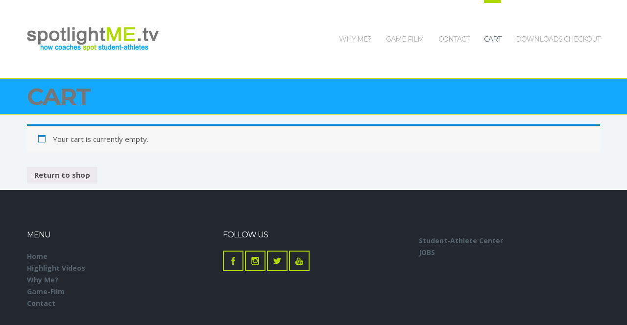

--- FILE ---
content_type: text/css
request_url: https://www.spotlightme.tv/wp-content/themes/banshee/style.css?ver=e026a6d9d1327e444061dbd16c89f671
body_size: 22763
content:
/*-----------------------------------------------------------------------------------

	Theme Name: Banshee
	Theme URI: http://www.demo.alessioatzeni.com/banshee/
	Description: Banshee Theme for photostudio, creative or digital agency, frelancers, business. Based on a unique, clean & minimal design and packed with a tons of cool features.
	Author: Alessio Atzeni
	Author URI: http://www.alessioatzeni.com
	License: GNU General Public License version 3.0 & Envato Regular/Extended License
	License URI:  http://www.gnu.org/licenses/gpl-3.0.html & http://themeforest.net/licenses
	Version: 1.1

-------------------------------------------------------------------------------------*/

/*-----------------------------------------------------------------------------------*/
/*	0.	Font Setup
/*-----------------------------------------------------------------------------------*/

body,
input,
button,
select,
textarea,
.gallery-caption {
	font-family: 'Open Sans', sans-serif;
}

.tp-caption.very_big_custom_text,
#menu,
#menu-nav-mobile,
h1,
h2,
h3,
h4,
h5,
h6,
#title-page .page-caption,
#image-static .page-caption,
.pagize .entry-meta.entry-header,
.accordion-heading .accordion-toggle,
.nav > li > a,
.button-main,
.progress .field,
.fancybox-title-inside-wrap,
.pricing-table .confirm,
#twitter-feed,
#footer-credits,
.masonry-blog .entry-meta,
.standard-blog .entry-meta,
.wpcf7 .wpcf7-submit,
#commentform #submit,
.comment-author cite,
.comment-author cite a,
.comment-meta,
.comment-meta a,
.tagcloud a {
	font-family: 'Montserrat', sans-serif;
}

/*-----------------------------------------------------------------------------------*/
/*	1.	Document Setup - Basic Style
/*-----------------------------------------------------------------------------------*/

html, hmtl a {
    width: 100%;
    font-size: 100%;
    -webkit-text-size-adjust: 100%;
    -ms-text-size-adjust: 100%;
}

#main {
	background: #F2F5F8;
}

body {
    background: #FFFFFF;
    color: #56646F;
    font-weight: 400;
    font-size: 15px;
    line-height: 24px;
}

a {
    color: #56646F;
    text-decoration: none;
    font-weight: 700;
    cursor: pointer;
    -webkit-transition: color 0.15s ease-in-out 0s;
    -moz-transition: color 0.15s ease-in-out 0s;
    -o-transition: color 0.15s ease-in-out 0s;
    transition: color 0.15s ease-in-out 0s;
}

a:hover,
a:active,
a:focus {
    outline: 0;
    color: #F88A79;
    text-decoration: none;
}

a img {
    border: none;
}

strong {
    font-weight: 700;
}

p {
    margin: 0.85em 0;
}

ul, ol {
    margin: 0 0 20px 30px;
    padding: 0;
}

ul {
    list-style: disc inside;
}

ol {
    list-style: decimal inside;
}

li {
    line-height: 30px;
}

.hidden {
    display: none;
}

.alignleft {
    float: left;
}

.alignright {
    float: right;
}

.aligncenter {
    display: block;
    clear: both;
    margin-right: auto;
    margin-left: auto;
}

.textalignleft {
    text-align: left;
}

.textaligncenter {
    text-align: center;
}

.textalignright {
    text-align: right;
}

img.alignleft {
    float: left;
    margin: 20px 25px 20px 0;
}

img.alignright {
    display: block;
    margin: 20px 0 20px 25px;
}

img.aligncenter {
    display: block;
    clear: both;
    margin: 0 auto;
}

img.alignnone {
    display: block;
    margin: 20px 0;
}

.wp-caption {
    margin: 10px 20px 20px 20px;
    max-width: 100%;
    text-align: center;
    font-style: italic;
    font-family: Georgia, "Times New Roman", Times, serif;
}

.wp-caption.aligncenter {
    margin: 20px auto;
}

.wp-caption.alignleft {
    margin-left: 0;
}

.wp-caption.alignright {
    margin-right: 0;
}

.wp-caption.alignnone {
    margin-left: 0;
}

.wp-caption img,
.wp-caption img a {
    margin: 0;
    padding: 0;
    border: 0 none;
}

.wp-caption
.wp-caption-text {
    margin: 0;
    padding: 5px;
}

.wp-smiley {
    margin: 0 !important;
    max-height: 13px;
}

address {
    display: block;
    margin-bottom: 20px;
    font-style: normal;
    line-height: 24px;
}

abbr[title],
acronym[title],
dfn[title] {
    border-bottom: 1px dotted #666;
    cursor: help;
}

.through {
    text-decoration: line-through;
}

input, button, select, textarea {
    outline: 0;
    font-weight: 400;
}

input:focus, 
textarea:focus,
input[type="text"]:focus {
    outline: 0;
}

input::input-placeholder,
textarea::input-placeholder {
    color: #BCBCC4;
    opacity: 1;
}

input:-moz-placeholder,
textarea:-moz-placeholder {
    color: #BCBCC4;
    opacity: 1;
}

input::-moz-placeholder,
textarea::-moz-placeholder {
    color: #BCBCC4;
    opacity: 1;
}

input:-ms-input-placeholder,
textarea:-ms-input-placeholder {
    color: #BCBCC4;
    opacity: 1;
}

input::-webkit-input-placeholder,
textarea::-webkit-input-placeholder {
    color: #BCBCC4;
    opacity: 1;
}

code,
pre {
    padding: 0 3px 2px;
    -webkit-border-radius: 3px;
    -moz-border-radius: 3px;
    border-radius: 3px;
    color: #232527;
    font-size: 12px;
    font-family: Monaco, Menlo, Consolas, "Courier New", monospace;
}

code {
    padding: 2px 4px;
    border: 1px solid #dde4e9;
    background-color: #F6F6F6;
    color: #232527;
    white-space: nowrap;
}

pre {
    display: block;
    margin: 30px;
    padding: 15px;
    border: 1px solid #dde4e9;
    -webkit-border-radius: 4px;
    -moz-border-radius: 4px;
    border-radius: 4px;
    background-color: #FCFCFC;
    white-space: pre;
    white-space: pre-wrap;
    word-wrap: break-word;
    word-break: break-all;
    font-size: 12px;
    line-height: 20px;
}

pre code {
    padding: 0;
    border: 0;
    background-color: transparent;
    color: inherit;
    white-space: pre;
    white-space: pre-wrap;
}

.pre-scrollable {
    overflow-y: scroll;
    max-height: 340px;
}

.sticky {
}

.bypostauthor {
}

.gallery-caption {
    margin-left: 0;
    font-style: italic;
}

/*-----------------------------------------------------------------------------------*/
/*	2.	Typography
/*-----------------------------------------------------------------------------------*/

h1,
h2,
h3,
h4,
h5,
h6 {
    margin: 0 0 20px 0;
    color: #56646F;
    font-weight: 700;
	letter-spacing: -2px;
	text-transform: uppercase;
    line-height: 1.5em;
}

h1 {
    font-size: 48px;
}

h2 {
    font-size: 36px;
}

h3 {
    font-size: 24px;
}

h4 {
    font-size: 20px;
}

h5 {
    font-size: 18px;
}

h6 {
    font-size: 16px;
}


/*-----------------------------------------------------------------------------------*/
/*	3.	Margins / Padding Value / Shadow / Special Classes
/*-----------------------------------------------------------------------------------*/

.responsiveimg img {
	width: 100%;	
}

.white > * {
	color: #FFFFFF;
}

.lighter > * {
	font-weight: 300;
}

.normal > * {
	font-weight: 400;	
}

.bolder > * {
	font-weight: 700;	
}

.uppercase {
    text-transform: uppercase;
}

.no-sortable {
	margin-top: 30px;	
}

.no-padding {
    padding: 0;
}

.small-padding {
    padding: 40px 0 40px;
}

.default-padding {
    padding: 70px 0 70px;
}

.large-padding {
    padding: 100px 0 100px;
}

.shadow-on {
    -webkit-box-shadow: inset 0px 1px 3px rgba(0, 0, 0, 0.12),
        inset 0px -1px 3px rgba(0, 0, 0, 0.12);
    -moz-box-shadow: inset 0px 1px 3px rgba(0, 0, 0, 0.12),
        inset 0px -1px 3px rgba(0, 0, 0, 0.12);
    box-shadow: inset 0px 1px 3px rgba(0, 0, 0, 0.12),
        inset 0px -1px 3px rgba(0, 0, 0, 0.12);
}

.margin-0 {
    margin-bottom: 0 !important;
}

.margin-10 {
    margin-bottom: 10px !important;
}

.margin-15 {
    margin-bottom: 15px !important;
}

.margin-20 {
    margin-bottom: 20px !important;
}

.margin-30 {
    margin-bottom: 30px !important;
}

.margin-40 {
    margin-bottom: 40px !important;
}

.margin-50 {
    margin-bottom: 50px !important;
}

.margin-60 {
    margin-bottom: 60px !important;
}

.margin-70 {
    margin-bottom: 70px !important;
}

.margin-80 {
    margin-bottom: 80px !important;
}

.margin-90 {
    margin-bottom: 90px !important;
}

.margin-100 {
    margin-bottom: 100px !important;
}

.no-margin-top {
	margin-top: 0 !important;
}

.no-margin-bottom {
	margin-bottom: 0 !important;
}

.no-margin-left {
	margin-left: 0 !important;
}

.no-margin-right {
	margin-right: 0 !important;
}

.no-margin {
	margin: 0 !important;
}

/*-----------------------------------------------------------------------------------*/
/*	4.	Header Section
/*-----------------------------------------------------------------------------------*/

header {
    position: relative;
    width: 100%;
    height: 160px;
    background: #FFFFFF;
}

header #logo a {
    display: block;
    color: #56646F;
    letter-spacing: -0.6px;
    font-weight: 700;
    font-size: 28px;
    line-height: 160px;
}

header #logo a:hover,
header #logo a:focus,
header #logo a:active {
    color: #F88A79;
}

#logo a img {
    margin-bottom: 8px;
    max-width: 100%;
    opacity: 1;
    -webkit-transition: opacity 0.15s ease-in-out 0s;
    -moz-transition: opacity 0.15s ease-in-out 0s;
    -o-transition: opacity 0.15s ease-in-out 0s;
    transition: opacity 0.15s ease-in-out 0s;
}

#logo a:hover img,
#logo a:focus img,
#logo a:active img {
    opacity: 0.7;
}

#logo img.retina {
    display: none;
}

/* Navigation */

#menu {
    float: right;
}

/* Sub-Menu */

#menu ul {
	margin: 0;
	padding: 0;
	list-style: none;
}

#menu ul li {
    position: relative;
    float: left;
    margin: 0 15px;
	line-height: 160px;
	z-index: 40;
}

#menu ul li:last-child {
    margin-right: 0;
}

#menu ul a {
    position: relative;
    display: block;
    color: #B2B2B6;
    font-weight: 400;
    font-size: 14px;
	letter-spacing: -1px;
	text-transform: uppercase;
}

#menu ul li:hover { visibility: inherit; }

#menu ul ul {
    position: absolute;
    top: -9999em;
    width: 220px !important;
}

#menu ul ul li {
    width: 100%;
}

#menu ul ul li .bar {
    display: none;
}

#menu ul li:hover ul,
#menu ul li.sfHover ul {
    top: 160px;
    left: -20px;
    z-index: 99;
}

#menu ul a:hover,
#menu ul li.sfHover a,
#menu > ul li.current-cat a,
#menu > ul li.current_page_item a,
#menu > ul li.current-menu-item a,
#menu ul li.current-page-ancestor a,
#menu ul li.current-menu-ancestor a {
    color: #56646F;
}

#menu ul li a .bar {
    position: absolute;
    top: -10px;
    left: 0;
    width: 100%;
    height: 6px;
    background: #F88A79;
    opacity: 0;
	-webkit-transition: top 0.19s ease-in-out 0s, opacity 0.25s ease-in-out 0s;
	-moz-transition: top 0.19s ease-in-out 0s, opacity 0.25s ease-in-out 0s;
    -o-transition: top 0.19s ease-in-out 0s, opacity 0.25s ease-in-out 0s;
	transition: top 0.19s ease-in-out 0s, opacity 0.25s ease-in-out 0s;
}

#menu ul a:hover .bar,
#menu ul li.sfHover .bar,
#menu > ul li.current-cat .bar,
#menu > ul li.current_page_item .bar,
#menu > ul li.current-menu-item .bar,
#menu ul li.current-page-ancestor .bar,
#menu ul li.current-menu-ancestor .bar {
    top: 0;
    opacity: 1;
}

#menu ul li:hover li ul,
#menu ul li.sfHover li ul,
#menu ul li li:hover li ul,
#menu ul li li.sfHover li ul,
#menu ul li li li:hover li ul,
#menu ul li li li.sfHover li ul {
    top: -9999em;
}

#menu ul li li:hover ul,
#menu ul li li.sfHover ul,
#menu ul li li li:hover ul,
#menu ul li li li.sfHover ul,
#menu ul li li li li:hover ul,
#menu ul li li li li.sfHover ul {
    top: 0px;
    left: 200px !important;
}

#menu ul ul {
    padding: 0;
    background: #FFFFFF;
	border: 1px solid #DFDFDF;
	border-bottom: none;
	box-shadow: 0 2px 0 rgba(0, 0, 0, 0.1);
}

#menu ul ul li {
    position: relative;
    float: none;
    margin: 0;
    padding: 0;
    background: none;
    line-height: 25px;
	border-bottom: 1px solid #DFDFDF;
}

#menu ul ul li:last-child {
    border-bottom: none;
}

#menu ul ul li a {
    padding: 0;
    height: 40px;
    text-align: left;
    line-height: 40px;
}

#menu ul .sub-menu li a {
    color: #B2B2B6;
    font-size: 14px;
	font-weight: 400;
	text-transform: uppercase;
	padding: 5px 20px;
	
	-webkit-transition: background 0.15s ease-in-out 0s, color 0.15s ease-in-out 0s;
    -moz-transition: background 0.15s ease-in-out 0s, color 0.15s ease-in-out 0s;
    -o-transition: background 0.15s ease-in-out 0s, color 0.15s ease-in-out 0s;
    transition: background 0.15s ease-in-out 0s, color 0.15s ease-in-out 0s;
}

#menu ul .sub-menu li a:hover {
    color: #FFFFFF;
	background-color: #F88A79;
	border: none;
}


/*-----------------------------------------------------------------------------------*/
/*	5.	Mobile Navigation
/*-----------------------------------------------------------------------------------*/

#mobile-nav,
#navigation-mobile {
    display: none;
}

.menu-nav {
    position: relative;
    display: block;
    width: 90px;
    height: 90px;
}

.menu-nav .menu-icon {
    position: absolute;
    top: 50%;
    right: 0;
    margin: -8px 0 0 0;
    width: 16px;
    height: 16px;
    background: url(_include/img/menu-mobile.png) 0 0 no-repeat;
    -webkit-transition: -webkit-transform 250ms ease-out 0s;
    -moz-transition: -moz-transform 250ms ease-out 0s;
    -o-transition: -o-transform 250ms ease-out 0s;
    transition: transform 250ms ease-out 0s;
    -webkit-transform: rotate(0deg);
    -moz-transform: rotate(0deg);
    -ms-transform: rotate(0deg);
    -o-transform: rotate(0deg);
    transform: rotate(0deg);
}

.menu-nav.open .menu-icon {
    background-position: 0 -16px;
    -webkit-transition: -webkit-transform 250ms ease-out 0s;
    -moz-transition: -moz-transform 250ms ease-out 0s;
    -o-transition: -o-transform 250ms ease-out 0s;
    transition: transform 250ms ease-out 0s;
    -webkit-transform: rotate(-180deg);
    -moz-transform: rotate(-180deg);
    -ms-transform: rotate(-180deg);
    -o-transform: rotate(-180deg);
    transform: rotate(-180deg);
}

#navigation-mobile {
    position: relative;
    z-index: 21;
    display: none;
    background: #FFFFFF;
	border-top: 1px solid #DFDFDF;
}

#menu-nav-mobile {
    margin: 0;
    padding: 10px 0;
}

#menu-nav-mobile li {
    border-top: 1px solid #DFDFDF;
    list-style: none;
}

#navigation-mobile li:first-child {
    border-top: none;
}

#navigation-mobile li a {
	position: relative;
    display: block;
    padding: 15px 0;
    color: #B2B2B6;
    text-transform: uppercase;
    font-size: 14px;
	font-weight: 400;
	letter-spacing: -1px;
}

#navigation-mobile li a:hover {
    color: #F88A79;
}

#menu-nav-mobile ul.sub-menu {
    position: relative;
    top: auto;
    margin: 0;
    width: auto;
    background: transparent;
}

#menu-nav-mobile ul.sub-menu li {
    margin-top: 0;
    height: auto;
    border-top: 1px solid #DFDFDF;
}

#menu-nav-mobile .sub-menu li a {
    padding-left: 20px;
}

#menu-nav-mobile .menu-parent-item i {
	position: absolute;
    top: 50%;
    right: 0px;
    margin: -8px 0 0 0;
    color: #B2B2B6;
    font-size: 20px;
	
	-webkit-transition: all 0.1s linear 0s;
    -moz-transition: all 0.1s linear 0s;
    -o-transition: all 0.1s linear 0s;
    transition: all 0.1s linear 0s;
}

#menu-nav-mobile .menu-parent-item.open i {
	-webkit-transform: rotate(180deg);
    -moz-transform: rotate(180deg);
    -ms-transform: rotate(180deg);
    -o-transform: rotate(180deg);
    transform: rotate(180deg);
}

/*-----------------------------------------------------------------------------------*/
/*	6.	Revolution Slider Setup Graphics
/*-----------------------------------------------------------------------------------*/

.main-content .container-fluid .revolution_slider_container {
    margin-right: -20px;
    margin-left: -20px;
}

.fullwidthbanner ul li {
    list-style: none;
}

.rev_slider_wrapper:hover .tparrows {
    opacity: 0.3;
    filter: alpha(opacity=30);
}

.tp-bullets.simplebullets.round .bullet {
    margin-top: 0;
    margin-left: 10px;
    width: 10px;
    height: 10px;
    -webkit-border-radius: 999px;
    -moz-border-radius: 999px;
    border-radius: 999px;
    background-color: #23282F;
    background-image: none;
	opacity: 0.3;
    filter: alpha(opacity=30);
	-webkit-transition: opacity 0.15s ease-in-out 0s;
    -moz-transition: opacity 0.15s ease-in-out 0s;
    -o-transition: opacity 0.15s ease-in-out 0s;
    transition: opacity 0.15s ease-in-out 0s;
}

.tp-bullets.simplebullets.round .bullet:hover,
.tp-bullets.simplebullets.round .bullet.selected,
.tp-bullets.simplebullets.navbar .bullet:hover,
.tp-bullets.simplebullets.navbar .bullet.selected {
    opacity: 0.8 !important;
    filter: alpha(opacity=80) !important;
}

.tparrows:before {
    display: inline-block;
    margin-top: 0;
    margin-right: 0;
    width: 48px;
    text-align: center;
    text-decoration: inherit;
    font-weight: normal;
    font-style: normal;
    font-size: 16px;
    font-family: 'Icons';
}

.tparrows:before {
    margin-top: 12px;
}

.tp-leftarrow.default {
    position: relative;
    top: 50% !important;
    z-index: 100;
    width: 48px;
    height: 48px;
    -webkit-border-radius: 2px;
    -moz-border-radius: 2px;
    border-radius: 2px;
    background-color: #23282F;
    background-image: none;
    color: #FFFFFF;
    cursor: pointer;
}

.tp-rightarrow.default {
    position: relative;
    top: 50% !important;
    z-index: 100;
    width: 48px;
    height: 48px;
    -webkit-border-radius: 2px;
    -moz-border-radius: 2px;
    border-radius: 2px;
    background-color: #23282F;
    background-image: none;
    color: #FFFFFF;
    cursor: pointer;
}

.tparrows {
    position: relative;
    top: 50% !important;
    z-index: 100;
    width: 48px;
    height: 48px;
    -webkit-border-radius: 2px;
    -moz-border-radius: 2px;
    border-radius: 2px;
    background-color: #23282F;
    background-image: none;
    color: #FFFFFF;
    cursor: pointer;
	opacity: 0.3;
    filter: alpha(opacity=30);
    -webkit-transition: opacity 0.15s ease-in-out 0s;
    -moz-transition: opacity 0.15s ease-in-out 0s;
    -o-transition: opacity 0.15s ease-in-out 0s;
    transition: opacity 0.15s ease-in-out 0s;
}

.tp-leftarrow:before {
    content: "\e1c8";
}

.tp-rightarrow:before {
    content: "\e1cb";
}

.tparrows.tp-rightarrow:before {
    margin-left: 1px;
}

.tparrows.tp-leftarrow:before {
    margin-left: -1px;
}

.tparrows:hover {
    opacity: 0.8 !important;
    filter: alpha(opacity=80) !important;
}

.tp-caption.very_big_custom_text {
	position: absolute;
	color: #FFFFFF;
	text-shadow: none;
	font-weight: 700;
	font-size: 60px;
	line-height: 60px;
	margin: 0px;
	border-width: 0px;
	border-style: none;
	white-space:nowrap;
	text-transform: uppercase;
	letter-spacing: -4px;
	text-shadow: 1px 2px 2px rgba(0,0,0,0.25);
}

.tp-bannertimer {
	z-index: 20;	
}
					
/*-----------------------------------------------------------------------------------*/
/*	7.	Full-width Image
/*-----------------------------------------------------------------------------------*/

.fullimage-container {
    position: relative;
    overflow: hidden;
    width: 100%;
    height: 600px;
}

.fullimage-container.titlize {
	height: auto;	
}

#image-static .divider {
    margin: 30px auto 36px;
    width: 60px;
    border-bottom: 4px solid #FFFFFF;
}

#image-static .divider.textalignleft {
	float: left;
	margin: 30px 0 36px;	
}

#image-static .divider.textalignright {
	float: right;
	margin: 30px 0 36px;	
}

#image-static .pagize {
    position: relative;
    padding: 15em 0;
}

#image-static h2 {
    margin-bottom: 0;
    font-weight: 700;
	letter-spacing: -4px;
	text-transform: uppercase;
    font-size: 58px;
    line-height: 1.3em;
	color: #FFFFFF;
}

#image-static .page-caption {
    margin-top: 0;
    margin-bottom: 0;
    color: #FFFFFF;
    font-weight: 700;
    font-size: 28px;
	letter-spacing: -1px;
    line-height: 1.4em;
	text-transform: uppercase;
}

#image-static .pagize .entry-meta.entry-header {
    margin-top: 0;
    margin-bottom: 0;
	color: #D2D2D6;
    font-weight: 700;
    font-size: 28px;
	letter-spacing: -1px;
    line-height: 1.4em;
	text-transform: uppercase;
}

#image-static .pagize .entry-meta.entry-header a {
    color: #D2D2D6;
    font-weight: 700;
}

#image-static .pagize .entry-meta.entry-header a:hover {
    color: #FFFFFF;
}

#image-static .pagize .entry-meta .meta-sep {
    padding: 0 4px;
}


/*-----------------------------------------------------------------------------------*/
/*	8.	Section Title Page
/*-----------------------------------------------------------------------------------*/

#title-page {
	background-color: #FFFFFF;
	border-top: 1px solid #DFDFDF;
}

#title-page .divider {
    margin: 30px auto 36px;
    width: 60px;
    border-bottom: 4px solid #56646F;
}

#title-page .divider.textalignleft {
	float: left;
	margin: 30px 0 36px;	
}

#title-page .divider.textalignright {
	float: right;
	margin: 30px 0 36px;	
}


#title-page .pagize {
    position: relative;
    padding: 110px 0 120px;
}

#title-page h2 {
    margin-bottom: 0;
    font-weight: 700;
	letter-spacing: -4px;
	text-transform: uppercase;
    font-size: 58px;
    line-height: 1.3em;
}

#title-page .page-caption {
    margin-top: 0;
    margin-bottom: 0;
    color: #D2D2D6;
    font-weight: 700;
    font-size: 28px;
    line-height: 1.4em;
	text-transform: uppercase;
	letter-spacing: -1px;	
}

.pagize .entry-meta.entry-header {
    margin-top: 0;
    margin-bottom: 0;
    color: #D2D2D6;
    font-weight: 700;
    font-size: 28px;
	letter-spacing: -1px;
    line-height: 1.4em;
	text-transform: uppercase;
}

.pagize .entry-meta.entry-header a {
    color: #D2D2D6;
    font-weight: 700;
	letter-spacing: -1px;
	text-transform: uppercase;
}

#title-page.banner-image .entry-meta.entry-header a:hover,
.pagize .entry-meta.entry-header a:hover {
    color: #F88A79;
}

.pagize .entry-meta .meta-sep {
    padding: 0 4px;
}

/* If Banner Image Exists */

#title-page.banner-image h2,
#title-page.banner-image .page-caption,
#title-page.banner-image .entry-meta.entry-header,
#title-page.banner-image .entry-meta.entry-header a {
	color: #FFFFFF;
}

#title-page.banner-image .divider {
	border-color: #FFFFFF;	
}

/*-----------------------------------------------------------------------------------*/
/*	9.	Special Heading
/*-----------------------------------------------------------------------------------*/

.special-heading > * {
    margin: 0;
}

.special-heading.italic > *,
.special-heading.italic_border > * {
    font-style: italic;
}

.special-heading.default_border > *,
.special-heading.italic_border > * {
    padding-bottom: 30px;
    border-bottom: 1px solid #DDDDDD;
}

/*-----------------------------------------------------------------------------------*/
/*	10.	Team and Single Post Team 
/*-----------------------------------------------------------------------------------*/

#team-filter .dropdown {
    float: right;
}

#people img {
    width: 100%;
}

#people {
    margin: 0;
    padding: 0;
}

#people li {
    float: left;
    margin-bottom: 30px;
    list-style: none;
}

.single-people {
    position: relative;
    overflow: hidden;
}

.single-people .hover-wrap {
    position: relative;
    display: block;
    overflow: hidden;
    width: 100%;
    height: 100%;
}

.single-people .hover-wrap .overlay {
	position: absolute;
    top: 0px;
    left: 0px;
	right: 0px;
	bottom: 0px;
    display: block;
	border: 0 solid rgba(255, 255, 255, 0.25);
    background: #F88A79;
    opacity: 0;
    filter: alpha(opacity=0);
    -webkit-transition: all 0.15s ease-in-out 0s;
    -moz-transition: all 0.15s ease-in-out 0s;
    -o-transition: all 0.15s ease-in-out 0s;
    transition: all 0.15s ease-in-out 0s;
}

.single-people .hover-wrap:hover .overlay,
.single-people .hover-wrap:active .overlay,
.single-people .hover-wrap:focus .overlay {
    border-width: 10px;
    opacity: 0.85;
    filter: alpha(opacity=85);
}

.single-people i {
    position: absolute;
    top: 50%;
    left: 50%;
    margin: -13px 0 0 -13px;
    color: #FFFFFF;
    font-size: 26px;
    opacity: 0;
    filter: alpha(opacity=0);
    -webkit-transition: opacity 0.15s ease-in-out 0s;
    -moz-transition: opacity 0.15s ease-in-out 0s;
    -o-transition: opacity 0.15s ease-in-out 0s;
    transition: opacity 0.15s ease-in-out 0s;
}

.single-people .hover-wrap:hover i,
.single-people .hover-wrap:active i,
.single-people .hover-wrap:focus i {
    opacity: 1;
    filter: alpha(opacity=100);
}

.single-people .team-name {
    position: relative;
    z-index: 2;
    display: block;
    -webkit-box-sizing: border-box;
    -moz-box-sizing: border-box;
    box-sizing: border-box;
    padding: 14px 20px;
    width: 100%;
    border-bottom: 2px solid #bdc3c7;
    background-color: #FFFFFF;
    -webkit-transition: all 0.15s ease-in-out 0s;
    -moz-transition: all 0.15s ease-in-out 0s;
    -o-transition: all 0.15s ease-in-out 0s;
    transition: all 0.15s ease-in-out 0s;
}

.single-people .team-name h3,
.single-people .team-name h4 {
    margin-bottom: 0;
	color: #56646F;
	text-transform: uppercase;
}

.single-people .team-name h3 {
    font-weight: 400;
    font-size: 18px;
	letter-spacing: -1px !important;
}

.single-people .team-name h4 {
    margin: 0;
	color: #AEAEAE;
    font-weight: 400 !important;
	letter-spacing: -1px !important;
    font-size: 13px;
}

.single-people:hover .team-name,
.single-people .team-name:hover {
    border-bottom-color: #F88A79;
}


/*-----------------------------------------------------------------------------------*/
/*	11.	Portfolio / Single Post Portfolio  / Latest Works
/*-----------------------------------------------------------------------------------*/

#portfolio-filter .dropdown {
    float: right;
}

#latest-work-thumbs img,
#projects img {
    width: 100%;
}

#latest-work-thumbs,
#projects {
    margin: 0;
    padding: 0;
}

#latest-work-thumbs li,
#projects li {
    float: left;
    margin-bottom: 30px;
    list-style: none;
}

.item-project {
    position: relative;
    overflow: hidden;
}

.item-project .hover-wrap {
    position: relative;
    display: block;
    overflow: hidden;
    width: 100%;
    height: 100%;
}

.item-project .hover-wrap img {
    position: relative;
    width: 100%;
}

.item-project .hover-wrap .overlay {
    position: absolute;
    top: 0px;
    left: 0px;
	right: 0px;
	bottom: 0px;
    display: block;
	border: 0 solid rgba(255, 255, 255, 0.25);
    background: #F88A79;
    opacity: 0;
    filter: alpha(opacity=0);
    -webkit-transition: all 0.15s ease-in-out 0s;
    -moz-transition: all 0.15s ease-in-out 0s;
    -o-transition: all 0.15s ease-in-out 0s;
    transition: all 0.15s ease-in-out 0s;
}

.item-project .hover-wrap:hover .overlay,
.item-project .hover-wrap:active .overlay,
.item-project .hover-wrap:focus .overlay {
	border-width: 10px;
    opacity: 0.85;
    filter: alpha(opacity=85);
}

.item-project i {
    position: absolute;
    top: 50%;
    left: 50%;
    margin: -13px 0 0 -13px;
    color: #FFFFFF;
    font-size: 26px;
    opacity: 0;
    filter: alpha(opacity=0);
    -webkit-transition: opacity 0.15s ease-in-out 0s;
    -moz-transition: opacity 0.15s ease-in-out 0s;
    -o-transition: opacity 0.15s ease-in-out 0s;
    transition: opacity 0.15s ease-in-out 0s;
}

.item-project .hover-wrap:hover i,
.item-project .hover-wrap:active i,
.item-project .hover-wrap:focus i {
    opacity: 1;
    filter: alpha(opacity=100);
}

.item-project .project-name {
    position: relative;
    z-index: 2;
    display: block;
    -webkit-box-sizing: border-box;
    -moz-box-sizing: border-box;
    box-sizing: border-box;
    padding: 14px 20px;
    width: 100%;
    border-bottom: 2px solid #bdc3c7;
    background-color: #FFFFFF;
    -webkit-transition: all 0.15s ease-in-out 0s;
    -moz-transition: all 0.15s ease-in-out 0s;
    -o-transition: all 0.15s ease-in-out 0s;
    transition: all 0.15s ease-in-out 0s;
}

.item-project .project-name h3,
.item-project .project-name h4 {
    margin-bottom: 0;
	color: #56646F;
	text-transform: uppercase;
}

.item-project .project-name h3 {
    font-weight: 400;
    font-size: 18px;
	letter-spacing: -1px !important;
}

.item-project .project-name h4 {
    margin: 0;
	color: #AEAEAE;
    font-weight: 400 !important;
	letter-spacing: -1px !important;
    font-size: 13px;
}

.item-project:hover .project-name,
.item-project .project-name:hover {
    border-bottom-color: #F88A79;
}

/*-----------------------------------------------------------------------------------*/
/*	12.	Navigation Projects / Navigation Posts
/*-----------------------------------------------------------------------------------*/

.navigation-projects {
    position: absolute;
    top: 50%;
    z-index: 20;
    margin: -49px 0 0 0;
    width: 100%;
}

.navigation-projects .prev a, 
.navigation-projects .next a {
    position: fixed;
    display: block;
    padding: 0;
    width: 30px;
    height: 98px;
    background: #23282F;
    opacity: 0.3;
    -webkit-transition: opacity 0.15s ease-in-out 0s;
    -moz-transition: opacity 0.15s ease-in-out 0s;
    -o-transition: opacity 0.15s ease-in-out 0s;
    transition: opacity 0.15s ease-in-out 0s;
}

.navigation-projects .prev a {
    left: -1px;
    -webkit-border-radius: 0 3px 3px 0;
    -moz-border-radius: 0 3px 3px 0;
    border-radius: 0 3px 3px 0;
}

.navigation-projects .next a {
    right: -1px;
    -webkit-border-radius: 3px 0 0 3px;
    -moz-border-radius: 3px 0 0 3px;
    border-radius: 3px 0 0 3px;
}

.navigation-projects .prev a:hover,
.navigation-projects .next a:hover,
.navigation-projects .prev a:focus,
.navigation-projects .next a:focus,
.navigation-projects .prev a:active,
.navigation-projects .next a:active {
    opacity: 0.8;
}

.navigation-projects .prev a i,
.navigation-projects .next a i {
    position: absolute;
    top: 50%;
    left: 50%;
    display: block;
    color: #FFFFFF;
    font-size: 16px;
}

.navigation-projects .prev a i {
    margin: -9px 0 0 -9px;
}

.navigation-projects .next a i {
    margin: -9px 0 0 -7px;
}

/* Navigation Blog */

.navigation-blog {
    float: left;
    padding-top: 40px;
}

.navigation-blog ul {
    margin: 0;
    padding: 0;
}

.navigation-blog ul li {
    float: left;
    margin-right: 5px;
    list-style: none;
}

.navigation-blog ul li.prev a,
.navigation-blog ul li.next a {
    position: relative;
    display: inline-block;
    padding: 0;
    width: 40px;
    height: 40px;
    border: 2px solid #F88A79;
    -webkit-border-radius: 2px;
    -moz-border-radius: 2px;
    border-radius: 2px;
    background: transparent;
    text-indent: -9999px;
    -webkit-transition: background 0.1s linear;
    -moz-transition: background 0.1s linear;
    -o-transition: background 0.1s linear;
    transition: background 0.1s linear;
}

.navigation-blog ul li.prev a i,
.navigation-blog ul li.next a i {
    position: absolute;
    top: 50%;
    left: 50%;
    margin: -10px 0 0 -10px;
    color: #F88A79;
    text-indent: 0;
    font-size: 20px;
    -webkit-transition: color 0.1s linear;
    -moz-transition: color 0.1s linear;
    -o-transition: color 0.1s linear;
    transition: color 0.1s linear;
}

.navigation-blog ul li.prev a:hover,
.navigation-blog ul li.next a:hover {
    background-color: #F88A79;
}

.navigation-blog ul li.prev a:hover i,
.navigation-blog ul li.next a:hover i {
    color: #FFFFFF;
}

/*-----------------------------------------------------------------------------------*/
/*	13.	Map Area and Contact 
/*-----------------------------------------------------------------------------------*/

#map-area {
    width: 100%;
}

#map-area img {
    max-width: none !important;
}

.map {
    height: 600px;
}

.wpcf7-form {
    margin-bottom: 0;
}

.wpcf7-form p {
    margin-top: 0;
}

.wpcf7 p.quote-budget {
    overflow: visible;
}

.wpcf7-form-control-wrap.budget {
    display: inline-block;
    margin-bottom: 0;
    width: 50%;
}

span.wpcf7-form-control-wrap {
    display: block;
    margin: 15px 0;
}

.wpcf7 .watermark {
    color: #BCBCC4 !important;
}

.wpcf7 input, 
.wpcf7 textarea {
    margin: 0;
    padding: 15px;
    height: auto;
    border: 1px solid #FFFFFF;
    -webkit-border-radius: 0;
    -moz-border-radius: 0;
    border-radius: 0;
    background: #FFFFFF;
    -webkit-box-shadow: none;
    -moz-box-shadow: none;
    box-shadow: none;
    color: #BCBCC4;
    font-size: 16px;
    resize: none;
    -webkit-transition: border 0.15s ease-in-out 0s, color 0.15s ease-in-out 0s;
    -moz-transition: border 0.15s ease-in-out 0s, color 0.15s ease-in-out 0s;
    -o-transition: border 0.15s ease-in-out 0s, color 0.15s ease-in-out 0s;
    transition: border 0.15s ease-in-out 0s, color 0.15s ease-in-out 0s;
    -webkit-appearance: none;
}

.wpcf7 input:focus, 
.wpcf7 textarea:focus {
    border-color: #D0DBE2;
    -webkit-box-shadow: none;
    -moz-box-shadow: none;
    box-shadow: none;
    color: #56646F;
}

.wpcf7 input {
    -webkit-box-sizing: border-box;
    -moz-box-sizing: border-box;
    box-sizing: border-box;
    width: 50%;
}

.wpcf7 textarea {
    -webkit-box-sizing: border-box;
    -moz-box-sizing: border-box;
    box-sizing: border-box;
    margin-bottom: 8px;
    width: 100%;
    resize: vertical;
}

.wpcf7 .wpcf7-submit {
    display: inline-block;
    padding: 16px 20px;
    width: auto;
    border: 2px solid #F88A79;
    background: transparent;
    color: #F88A79;
    vertical-align: middle;
    text-align: center;
    text-transform: uppercase;
    font-weight: 400;
    font-size: 16px;
	letter-spacing: -1px;
    cursor: pointer;
    -webkit-transition: background 0.15s ease-in-out 0s, color 0.15s ease-in-out 0s;
    -moz-transition: background 0.15s ease-in-out 0s, color 0.15s ease-in-out 0s;
    -o-transition: background 0.15s ease-in-out 0s, color 0.15s ease-in-out 0s;
    transition: background 0.15s ease-in-out 0s, color 0.15s ease-in-out 0s;
    -webkit-appearance: none;
}

.wpcf7 .wpcf7-submit:hover,
.wpcf7 .wpcf7-submit:focus,
.wpcf7 .wpcf7-submit:active {
    background: #F88A79;
    color: #FFFFFF;
}

.wpcf7-form.invalid input.wpcf7-not-valid,
.wpcf7-form.invalid textarea.wpcf7-not-valid,
.wpcf7-form input:focus:invalid:focus,
.wpcf7-form textarea:focus:invalid:focus {
    border-color: #E56C69;
    -webkit-box-shadow: none;
    -moz-box-shadow: none;
    box-shadow: none;
}

.wpcf7-form.invalid span.wpcf7-not-valid-tip {
    display: none;
}

.wpcf7 .wpcf7-response-output {
    margin: 0;
    padding: 0;
}

.wpcf7 .wpcf7-validation-errors,
.wpcf7 .wpcf7-mail-sent-ng,
.wpcf7 .wpcf7-mail-sent-ok {
    border: none;
}

.wpcf7 img.ajax-loader {
    margin-left: 15px;
    width: auto;
}

.clearfix:after {
    display: block;
    visibility: hidden;
    clear: both;
    height: 0;
    content: " ";
    font-size: 0;
}

.bootstrap-select.btn-group,
.bootstrap-select.btn-group[class*="span"] {
}

.bootstrap-select {
    float: none;
    margin: 0;
}

.btn-group.bootstrap-select {
    display: block;
}

.bootstrap-select .custom-select {
    margin: 0;
    padding: 15px;
    width: 100%;
    height: auto;
    border: 1px solid #FFFFFF;
    -webkit-border-radius: 0;
    -moz-border-radius: 0;
    border-radius: 0;
    background: #FFFFFF;
    -webkit-box-shadow: none;
    -moz-box-shadow: none;
    box-shadow: none;
    color: #BCBCC4;
    font-size: 16px;
    resize: none;
    -webkit-transition: border 0.15s ease-in-out 0s, color 0.15s ease-in-out 0s;
    -moz-transition: border 0.15s ease-in-out 0s, color 0.15s ease-in-out 0s;
    -o-transition: border 0.15s ease-in-out 0s, color 0.15s ease-in-out 0s;
    transition: border 0.15s ease-in-out 0s, color 0.15s ease-in-out 0s;
    -webkit-appearance: none;
}

.bootstrap-select .custom-select:focus {
    border-color: #D0DBE2;
    -webkit-box-shadow: none;
    -moz-box-shadow: none;
    box-shadow: none;
    color: #56646F;
}

.bootstrap-select.btn-group .custom-select .plus-select {
    position: absolute;
    top: 17px;
    right: 15px;
    width: 18px;
    height: 18px;
    background: url(_include/img/plus_select.png) no-repeat;
    -webkit-transition: -webkit-transform 250ms ease-out 0s;
    -moz-transition: -moz-transform 250ms ease-out 0s;
    -o-transition: -o-transform 250ms ease-out 0s;
    transition: transform 250ms ease-out 0s;
    -webkit-transform: rotate(0deg);
    -moz-transform: rotate(0deg);
    -ms-transform: rotate(0deg);
    transform: rotate(0deg);
}

.bootstrap-select.btn-group.open .custom-select .plus-select {
    background-position: 0 -18px;
    -webkit-transition: -webkit-transform 250ms ease-out 0s;
    -moz-transition: -moz-transform 250ms ease-out 0s;
    -o-transition: -o-transform 250ms ease-out 0s;
    transition: transform 250ms ease-out 0s;
    -webkit-transform: rotate(-180deg);
    -moz-transform: rotate(-180deg);
    -ms-transform: rotate(-180deg);
    transform: rotate(-180deg);
}

.bootstrap-select.btn-group > .disabled, 
.bootstrap-select.btn-group .dropdown-menu li.disabled > a {
    cursor: not-allowed;
}

.bootstrap-select.btn-group[class*="span"] .custom-select {
    width: 100%;
}

.bootstrap-select.btn-group .dropdown-menu {
    -webkit-box-sizing: border-box;
    -moz-box-sizing: border-box;
    box-sizing: border-box;
    margin: 0;
    min-width: 100%;
}

.bootstrap-select.btn-group .dropdown-menu dt {
    display: block;
    padding: 3px 20px;
    cursor: default;
}

.bootstrap-select.btn-group .div-contain {
    overflow: hidden;
}

.bootstrap-select.btn-group .dropdown-menu li > a.opt {
    padding-left: 35px;
}

.bootstrap-select.btn-group .dropdown-menu li > a {
    display: block;
    clear: both;
    padding: 15px;
    min-height: 20px;
    white-space: nowrap;
    font-weight: 400;
    font-size: 16px;
    line-height: 20px;
}

.bootstrap-select.btn-group .dropdown-menu li {
    border-bottom: 1px solid #F1F1F1;
    line-height: 0;
}

.bootstrap-select.btn-group .dropdown-menu li:last-child {
    border-bottom: none;
}

.bootstrap-select.btn-group.open .dropdown-toggle {
    border-color: #D0DBE2;
    -webkit-border-radius: 0;
    -moz-border-radius: 0;
    border-radius: 0;
    box-shadow: none;
}

.dropdown-menu {
    position: absolute;
    top: 100%;
    left: 0;
    z-index: 1000;
    display: none;
    float: left;
    margin: -15px 0 0;
    padding: 0;
    min-width: 160px;
    border-top: none;
    border-right: 1px solid #D0DBE2;
    border-bottom: 1px solid #D0DBE2;
    border-left: 1px solid #D0DBE2;
    -webkit-border-radius: 0;
    -moz-border-radius: 0;
    border-radius: 0;
    background-color: #FFFFFF;
    -webkit-box-shadow: none;
    -moz-box-shadow: none;
    box-shadow: none;
    list-style: none outside none;
}

.dropdown-menu > li > a {
    color: #56646F;
}

.dropdown-menu > li > a:hover,
.dropdown-menu > li > a:focus,
.dropdown-submenu:hover > a,
.dropdown-submenu:focus > a {
    background-color: #F88A79 !important;
    background-image: none !important;
    color: #FFFFFF;
    text-decoration: none;
    filter: progid:DXImageTransform.Microsoft.gradient(enabled = false);
}

/*-----------------------------------------------------------------------------------*/
/*	14.	Latest Post / Blog
/*-----------------------------------------------------------------------------------*/

#latest-posts {
    margin: 0;
    padding: 0;
}

#latest-posts article {
    margin-bottom: 30px;
}

#latest-posts li {
    float: left;
    list-style: none;
}

.item-posts {
    position: relative;
    overflow: hidden;
}

#blog article,
#latest-posts article {
    -webkit-box-sizing: border-box;
    -moz-box-sizing: border-box;
    box-sizing: border-box;
    border-bottom: 2px solid #bdc3c7;
    background: #FFFFFF;
    -webkit-transition: border 0.15s ease-in-out 0s;
    -moz-transition: border 0.15s ease-in-out 0s;
    -o-transition: border 0.15s ease-in-out 0s;
    transition: border 0.15s ease-in-out 0s;
}

#blog article:hover,
#latest-posts article:hover {
    border-bottom-color: #F88A79;
}

#blog .post-thumb img,
#latest-posts .post-thumb img {
    max-width: none;
    width: 100%;
}

#blog .entry-title,
#latest-posts .entry-title {
    font-size: 28px;
    line-height: 1.3em;
	text-transform: uppercase;
}

#blog .entry-title a,
#latest-posts .entry-title a {
    font-weight: 400;
}

#blog .entry-meta .meta-sep,
#latest-posts .entry-meta .meta-sep {
    padding: 0 3px;
}

#blog .post-thumb,
#latest-posts .post-thumb,
#blog .audio-thumb,
#blog .video-thumb,
#blog .post-quote,
#blog .post-link {
    position: relative;
    overflow: hidden;
}

#blog .post-thumb .hover-wrap,
#latest-posts .post-thumb .hover-wrap {
    position: relative;
    display: block;
    overflow: hidden;
    width: 100%;
    height: 100%;
}

#blog .post-thumb .hover-wrap .overlay,
#latest-posts .post-thumb .hover-wrap .overlay {
	position: absolute;
    top: 0px;
    left: 0px;
	right: 0px;
	bottom: 0px;
    display: block;
	border: 0 solid rgba(255, 255, 255, 0.25);
    background: #F88A79;
    opacity: 0;
    filter: alpha(opacity=0);
    -webkit-transition: all 0.15s ease-in-out 0s;
    -moz-transition: all 0.15s ease-in-out 0s;
    -o-transition: all 0.15s ease-in-out 0s;
    transition: all 0.15s ease-in-out 0s;
}

#blog .post-thumb .hover-wrap:hover .overlay,
#blog .post-thumb .hover-wrap:active .overlay,
#blog .post-thumb .hover-wrap:focus .overlay,
#latest-posts .post-thumb .hover-wrap:hover .overlay,
#latest-posts .post-thumb .hover-wrap:active .overlay,
#latest-posts .post-thumb .hover-wrap:focus .overlay {
    border-width: 10px;
    opacity: 0.85;
    filter: alpha(opacity=85);
}

#blog .post-thumb i,
#latest-posts .post-thumb i {
    position: absolute;
    top: 50%;
    left: 50%;
    margin: -13px 0 0 -13px;
    color: #FFFFFF;
    font-size: 26px;
    opacity: 0;
    filter: alpha(opacity=0);
    -webkit-transition: opacity 0.15s ease-in-out 0s;
    -moz-transition: opacity 0.15s ease-in-out 0s;
    -o-transition: opacity 0.15s ease-in-out 0s;
    transition: opacity 0.15s ease-in-out 0s;
}

#blog .post-thumb .hover-wrap:hover i,
#blog .post-thumb .hover-wrap:active i,
#blog .post-thumb .hover-wrap:focus i,
#latest-posts .post-thumb .hover-wrap:hover i,
#latest-posts .post-thumb .hover-wrap:active i,
#latest-posts .post-thumb .hover-wrap:focus i {
    opacity: 1;
    filter: alpha(opacity=100);
}

/* Standard Blog */

.standard-blog article {
    margin-bottom: 30px;
}

.standard-blog .entry-title {
    margin: 0;
    padding: 20px 30px;
}

.standard-blog .entry-meta {
    padding: 20px 30px;
    border-top: 1px solid #E6E6E6;
    border-bottom: 1px solid #E6E6E6;
    color: #AEAEAE;
	font-size: 15px;
	font-weight: 400;
	text-transform: uppercase;
	letter-spacing: -1px;
}

.standard-blog .entry-meta a {
    color: #AEAEAE;
    font-weight: 400;
}

.standard-blog .entry-meta a:hover {
    color: #F88A79;
}

.standard-blog .entry-content {
    padding: 15px 30px;
}

.standard-blog article.format-link,
.standard-blog article.format-quote {
    padding: 60px 30px 50px;
    text-align: center;
}

.standard-blog article.format-link .entry-title,
.standard-blog article.format-quote .entry-title {
    padding: 0;
    font-size: 42px !important;
    line-height: 1.3em;
}

.standard-blog article.format-link .entry-title a,
.standard-blog article.format-quote .entry-title {
    font-weight: 700 !important;
}

.standard-blog .link-source a,
.standard-blog .quote-source {
    font-weight: 400;
    font-size: 16px;
}

.standard-blog .link-source a + a,
.standard-blog .quote-source a {
    margin-left: 10px;
    font-weight: 400;
    font-size: 16px;
}

.standard-blog article:last-child {
    margin-bottom: 0;
}

.standard-blog #post-area .separator {
    background: #56646F;
	-webkit-border-radius: 999px;
	-moz-border-radius: 999px;
	border-radius: 999px;
    height: 10px;
    margin: 60px auto;
    position: relative;
    width: 10px;
	opacity: 0.4;
}

.standard-blog #post-area article.last + .separator {
	display: none;	
}

/* Masonry Blog */

.masonry-blog article {
    margin-bottom: 30px;
}

.masonry-blog .entry-title {
    font-size: 20px !important;
    margin: 0;
    padding: 20px 30px;
}

.masonry-blog .entry-meta {
    font-size: 15px;
	text-transform: uppercase;
	letter-spacing: -1px;
    padding: 20px 30px;
    border-top: 1px solid #E6E6E6;
    border-bottom: 1px solid #E6E6E6;
    color: #AEAEAE;
}

.masonry-blog .entry-meta a {
    color: #AEAEAE;
    font-weight: 400;
}

.masonry-blog .entry-meta a:hover {
    color: #F88A79;
}

.masonry-blog .entry-content {
    padding: 15px 30px;
}

.masonry-blog article.format-link,
.masonry-blog article.format-quote {
    padding: 60px 30px 50px;
    text-align: center;
}

.masonry-blog article.format-link .entry-title,
.masonry-blog article.format-quote .entry-title {
    padding: 0;
    font-size: 24px !important;
	letter-spacing: -1px;
}

.masonry-blog article.format-link .entry-title a,
.masonry-blog article.format-quote .entry-title {
    font-weight: 400 !important;
}

.masonry-blog .link-source a,
.masonry-blog .quote-source {
    font-weight: 400;
    font-size: 16px;
}

.masonry-blog .link-source a + a,
.masonry-blog .quote-source a {
    margin-left: 10px;
    font-weight: 400;
    font-size: 16px;
}

/* Single Post */

#blog.single-post article {
    padding-bottom: 70px;
    border-bottom: none;
    background: none;
}

#blog.single-post .post-thumb,
#blog.single-post .audio-thumb,
#blog.single-post .video-thumb,
#blog.single-post .post-quote,
#blog.single-post .post-link {
    margin-bottom: 30px;
}

#blog.single-post .entry-meta.entry-footer {
    padding-top: 20px;
}

#blog.single-post .post-quote,
#blog.single-post .post-link {
    padding: 60px 30px 50px;
    background: #FFFFFF;
    text-align: center;
}

#blog.single-post .post-quote .entry-title,
#blog.single-post .post-link .entry-title {
    padding: 0;
    font-size: 24px !important;
}

#blog.single-post .post-quote .entry-title a
#blog.single-post .post-link .entry-title {
    font-weight: 700 !important;
}

#blog.single-post .link-source a,
#blog.single-post .quote-source {
    font-weight: 400;
    font-size: 16px;
}

#blog.single-post .link-source a + a,
#blog.single-post .quote-source a {
    margin-left: 10px;
    font-weight: 400;
    font-size: 16px;
}

/* Search */

.masonry-blog .no-results .entry-title {
    font-size: 26px !important;
}

.no-results .entry-title {
    margin-bottom: 30px;
}

.no-results .entry-title,
.no-results .entry-content {
    padding: 0;
}

/* Separator Single Post */

.single-post .post .separator {
    background: #56646F;
	-webkit-border-radius: 999px;
	-moz-border-radius: 999px;
	border-radius: 999px;
    height: 10px;
    margin: 80px auto 20px;
    position: relative;
    width: 10px;
	opacity: 0.4;
}

/*-----------------------------------------------------------------------------------*/
/*	15.	Comments
/*-----------------------------------------------------------------------------------*/

.comment-area {
    padding-bottom: 70px;
}

#comments {
}

.comments-title, 
.pings-title, 
#reply-title {
    margin: 0 0 40px;
    padding: 0 0 25px;
    border-bottom: 1px solid #DDDDDD;
    font-weight: 400;
    font-size: 24px;
    line-height: 32px;
}

.commentlist,
.pinglist {
    margin: 20px 0 80px;
    list-style-type: none;
}

.comment {
    position: relative;
}

.comment-section {
    margin-bottom: 30px;
    padding: 30px 30px 20px;
    background: #FFFFFF;
}

.comment-side {
    float: left;
    margin: 0 30px 0 0;
}

.comment-side .avatar {
    display: block;
    width: 50px;
    height: 50px;
    -webkit-border-radius: 999px;
    -moz-border-radius: 999px;
    border-radius: 999px;
}

.comment .comment-cont {
    margin-left: 80px;
}

.comment-author cite, 
.comment-author cite a {
    color: #56646F;
    font-weight: 400;
    font-style: normal;
    font-size: 24px;
	text-transform: uppercase;
	letter-spacing: -2px;
}

.comment-author cite a:hover {
    color: #F88A79;
}

.comment-meta, 
.comment-meta a {
    color: #AEAEAE;
    font-weight: 400;
	text-transform: uppercase;
    font-size: 14px;
    line-height: 20px;
}

.comment-meta a:hover {
    color: #F88A79;
}

.comment-meta {
    margin: 8px 0 15px;
}

.children {
    margin: 0;
    padding: 0;
    list-style: none;
}

.children .comment {
    padding-left: 60px;
}

.badge {
    position: absolute;
    top: 35px;
    right: 30px;
    display: inline-block;
    padding: 0 10px;
    height: 20px;
    -webkit-border-radius: 50px;
    -moz-border-radius: 50px;
    border-radius: 50px;
    background: #F88A79;
    color: #FFFFFF;
    text-transform: uppercase;
    text-shadow: none;
    font-weight: bold;
    font-size: 11px;
    line-height: 20px;
}

.nocomments {
    padding: 20px 30px 20px;
    background: #FFFFFF;
}

/* Comment Form */

#commentform p {
    overflow: hidden;
    margin: 0 0 35px 0;
}

#commentform label, 
#commentform span.required {
    position: relative;
    top: 12px;
    display: inline-block;
    font-weight: 300;
    font-size: 16px;
}

#commentform span.required {
    top: 0;
    color: #E56C69;
    font-size: 12px;
}

#commentform input, 
#commentform textarea {
    margin: 0;
    padding: 15px;
    height: auto;
    border: 1px solid #FFFFFF;
    -webkit-border-radius: 0;
    -moz-border-radius: 0;
    border-radius: 0;
    background: #FFFFFF;
    -webkit-box-shadow: none;
    -moz-box-shadow: none;
    box-shadow: none;
    color: #BCBCC4;
    font-size: 16px;
    resize: none;
    -webkit-transition: border 0.15s ease-in-out 0s, color 0.15s ease-in-out 0s;
    -moz-transition: border 0.15s ease-in-out 0s, color 0.15s ease-in-out 0s;
    -o-transition: border 0.15s ease-in-out 0s, color 0.15s ease-in-out 0s;
    transition: border 0.15s ease-in-out 0s, color 0.15s ease-in-out 0s;
    -webkit-appearance: none;
}

#commentform input:focus,
#commentform textarea:focus {
    border-color: #D0DBE2;
    -webkit-box-shadow: none;
    -moz-box-shadow: none;
    box-shadow: none;
    color: #56646F;
}

#commentform input {
    float: left;
    margin-right: 20px;
    -webkit-box-sizing: border-box;
    -moz-box-sizing: border-box;
    box-sizing: border-box;
    width: 50%;
}

#commentform textarea {
    -webkit-box-sizing: border-box;
    -moz-box-sizing: border-box;
    box-sizing: border-box;
    width: 100%;
    resize: vertical;
}

#commentform #submit {
    display: inline-block;
    padding: 16px 20px;
    width: auto;
    border: 2px solid #F88A79;
    background: transparent;
    color: #F88A79;
    vertical-align: middle;
    text-align: center;
    text-transform: uppercase;
    font-weight: 400;
    font-size: 16px;
	letter-spacing: -1px;
    cursor: pointer;
    -webkit-transition: background 0.15s ease-in-out 0s, color 0.15s ease-in-out 0s;
    -moz-transition: background 0.15s ease-in-out 0s, color 0.15s ease-in-out 0s;
    -o-transition: background 0.15s ease-in-out 0s, color 0.15s ease-in-out 0s;
    transition: background 0.15s ease-in-out 0s, color 0.15s ease-in-out 0s;
    -webkit-appearance: none;
}

#commentform #submit:hover {
    background: #F88A79;
    color: #FFFFFF;
}


/*-----------------------------------------------------------------------------------*/
/*	16.	Sidebar
/*-----------------------------------------------------------------------------------*/

#sidebar,
.sidebar_content {
    font-size: 14px;
    line-height: 20px;
}

/* Right Sidebar - Left Content */

#blog .span9.left_side {
    float: left;
}

#blog .span3.right_side {
    float: right;
}

/* Left Sidebar - Right Content */

#blog .span3.left_side {
    float: left;
}

#blog .span9.right_side {
    float: right;
}

/*-----------------------------------------------------------------------------------*/
/*	17.	Big Twitter Feed Area
/*-----------------------------------------------------------------------------------*/

#twitter-feed .tweet_list {
    margin: 0;
    padding: 0;
}

#twitter-feed .tweet_list li {
    list-style: none;
    text-align: center;
}

#twitter-feed .tweet_list li .tweet_text {
    display: block;
    font-size: 28px;
    line-height: 1.7em;
	font-weight: 400;
    letter-spacing: -1px;
    text-transform: uppercase;
}

#twitter-feed .tweet_list li .tweet_text a,
#twitter-feed .tweet_list li .tweet_time a:hover {
    color: #F88A79;
    font-weight: 400;
}

#twitter-feed .tweet_list li .tweet_text a:hover {
    color: #D2D2D6;
}

#twitter-feed .tweet_list li .tweet_time a {
    display: inline-block;
    margin-top: 22px;
    color: #D2D2D6;
    font-weight: 400;
    font-size: 18px;
	letter-spacing: -1px;
	text-transform: uppercase;
}

/*-----------------------------------------------------------------------------------*/
/*	18.	Footer
/*-----------------------------------------------------------------------------------*/

footer {
    position: relative;
}

.footer-widgets {
    padding: 80px 0 40px;
    background: #23282F;
}

#social-footer {
	margin-top: 40px;
}

#social-footer ul {
    margin: 0;
    padding: 0;
}

#social-footer ul li {
    display: inline-block;
    margin-left: 15px;
    list-style: none;
    cursor: pointer;
}

#social-footer ul li:first-child {
    margin-left: 0;
}

#social-footer ul li a {
    display: inline-block;
    background-color: transparent;
}

#social-footer ul li a i {
    display: inline-block;
    margin: 0;
    color: #DFE4E7;
    font-size: 16px;
    -webkit-transition: color 0.15s ease-in-out 0s;
    -moz-transition: color 0.15s ease-in-out 0s;
    -o-transition: color 0.15s ease-in-out 0s;
    transition: color 0.15s ease-in-out 0s;
}

#social-footer ul li:hover a i {
    color: #F88A79;
}

/* Footer Credits */

#footer-credits {
    position: relative;
    padding: 100px 0 90px;
    background: #FFFFFF;
	text-align: center;
}

#footer-credits p {
    margin: 0;
	color: #D2D2D6;
    font-size: 16px;
	font-weight: 400;
	letter-spacing: -1px;
	text-transform: uppercase;
}

#footer-credits p.credits {
    margin-top: 15px;
}

#footer-credits p a {
    color: #56646F;
}

#footer-credits p a:hover {
    color: #F88A79;
}

/*-----------------------------------------------------------------------------------*/
/*	19.	Back to Top
/*-----------------------------------------------------------------------------------*/

#back-to-top {
    position: fixed;
    right: 20px;
    bottom: 0;
    z-index: 99;
    display: none;
    margin: 0;
    width: 50px;
    height: 42px;
    -webkit-border-radius: 2px 2px 0 0;
    -moz-border-radius: 2px 2px 0 0;
    border-radius: 2px 2px 0 0;
    background-color: #323A45;
    -webkit-transition: background 0.15s ease-in-out 0s;
    -moz-transition: background 0.15s ease-in-out 0s;
    -o-transition: background 0.15s ease-in-out 0s;
    transition: background 0.15s ease-in-out 0s;
}

#back-to-top:hover {
    background-color: #F88A79;
}

#back-to-top i {
    position: absolute;
    top: 50%;
    left: 50%;
    margin: -9px 0 0 -9px;
    color: #FFFFFF;
    font-size: 18px;
    line-height: 1em;
}

/*-----------------------------------------------------------------------------------*/
/*	20.	Error Page
/*-----------------------------------------------------------------------------------*/

.error-404 h2 {
    font-size: 96px !important;
}

.error-404 .page-caption {
    font-size: 48px !important;
}

/*-----------------------------------------------------------------------------------*/
/*	21.	Archives / Sitemap Template
/*-----------------------------------------------------------------------------------*/

.widget_archives ul {
	margin-left: 30px !important;
}

.widget_archives ul li {
	list-style: disc !important;	
}

.entry-content-archives {
    margin-bottom: 40px;
}

.widget.widget_archives,
.widget.widget_archives .widget_title h4 {
    margin-bottom: 20px;
}


.widget.widget_archives .widget_title h4 {
	font-weight: 400;
	letter-spacing: -1px !important;	
}

.widget.widget_archives li a {
    margin-left: 0;
    font-weight: 400;
    font-style: italic;
    -webkit-transition: margin 0.15s ease-in-out 0s;
    -moz-transition: margin 0.15s ease-in-out 0s;
    -o-transition: margin 0.15s ease-in-out 0s;
    transition: margin 0.15s ease-in-out 0s;
}

.widget.widget_archives li a:hover {
    margin-left: 10px;
}


/*-----------------------------------------------------------------------------------*/
/*	22.	Widgets
/*-----------------------------------------------------------------------------------*/

.widget {
    margin-bottom: 40px;
}

.widget ul {
    margin: 0;
    padding: 0;
}

.widget ul li {
    list-style: none;
}

.widget ul.children,
.widget ul.sub-menu {
    padding-left: 20px;
}

.widget-title {
    margin-bottom: 15px;
    text-transform: uppercase;
    font-weight: 400;
    font-size: 16px;
    line-height: 22px;
	letter-spacing: -1px !important;
}

/* Calendar */

.widget_calendar {
    position: relative;
}

.widget_calendar table {
    width: 100%;
    border-collapse: collapse;
}

.widget_calendar table td, #footer-outer #footer-widgets .col .widget_calendar table th {
    text-align: center;
}

.widget_calendar table tbody td {
    padding: 4px;
    border: 0px;
    color: #666666;
    font-size: 11px;
}

.widget_calendar table tbody tr td:first-child {
    border-left: 0px;
}

.widget_calendar table tbody tr:nth-child(2n+1) {
    background-color: #f0f0f0;
}

.widget_calendar table th {
    padding-bottom: 10px;
    border-bottom: 0px;
    color: #999999;
    text-align: center!important;
}

.widget_calendar table #prev {
    position: relative;
    z-index: 2;
    padding: 10px 0px 0px 0px;
    text-align: left;
}

.widget_calendar table #next {
    position: relative;
    z-index: 2;
    padding: 10px 0px 0px 0px;
    text-align: right;
}

.widget_calendar caption {
    position: absolute;
    bottom: 0px;
    z-index: 1;
    width: 100%;
    text-align: center;
}

/* Search */

.widget_search form {
    margin: 0;
}

#searchform input[type="text"],
.widget_search form input[type="text"] {
    -webkit-box-sizing: border-box;
    -moz-box-sizing: border-box;
    box-sizing: border-box;
    margin: 0;
    padding: 15px;
    width: 100%;
    height: auto;
    border: 1px solid #FFFFFF;
    -webkit-border-radius: 0;
    -moz-border-radius: 0;
    border-radius: 0;
    background: #FFFFFF;
    -webkit-box-shadow: none;
    -moz-box-shadow: none;
    box-shadow: none;
	-webkit-appearance: none;
    color: #BCBCC4;
    font-size: 16px;
    resize: none;
    -webkit-transition: border 0.15s ease-in-out 0s, color 0.15s ease-in-out 0s;
    -moz-transition: border 0.15s ease-in-out 0s, color 0.15s ease-in-out 0s;
    -o-transition: border 0.15s ease-in-out 0s, color 0.15s ease-in-out 0s;
    transition: border 0.15s ease-in-out 0s, color 0.15s ease-in-out 0s;
}

#searchform input[type="text"]:focus,
.widget_search form input[type="text"]:focus {
    border-color: #D0DBE2;
    color: #56646F;
}

/* RSS Widget */

.rsswidget img {
    display: none;
}

/* Tag Cloud */

.tagcloud a {
    display: inline-block;
    margin: 0 3px 4px 0;
    padding: 8px 12px;
    width: auto;
    border: 2px solid #F88A79;
    background: transparent;
    color: #F88A79;
    vertical-align: middle;
    text-align: center;
    text-transform: uppercase;
    font-weight: 400;
    font-size: 10px !important;
    cursor: pointer;
    -webkit-transition: background 0.15s ease-in-out 0s, color 0.15s ease-in-out 0s;
    -moz-transition: background 0.15s ease-in-out 0s, color 0.15s ease-in-out 0s;
    -o-transition: background 0.15s ease-in-out 0s, color 0.15s ease-in-out 0s;
    transition: background 0.15s ease-in-out 0s, color 0.15s ease-in-out 0s;
    -webkit-appearance: none;
}

.tagcloud a:hover,
.tagcloud a:active,
.tagcloud a:focus {
    background: #F88A79;
    color: #FFFFFF;
}

/* Twitter Widget */

.az_widget_twitter li:first-child {
	margin-top: 0;	
}

.az_widget_twitter li {
	margin-top: 20px;
}

.tweet_timestamp > a {
	display: block;
	margin-top: 6px;
	font-size: 13px;
	font-weight: 400;
    color: #56646F !important;
}

/* Flickr Widget */

.widget_quick-flickr-widget {
    float: left;
    margin-top: 5px;
}

.widget_quick-flickr-widget ul {
    margin: 0;
    padding: 0;
}

.widget_quick-flickr-widget ul li {
    position: relative;
    display: inline-block;
    margin: 0 10px 10px 0;
    list-style: none;
}

.widget_quick-flickr-widget ul li a {
    display: block;
}

.widget_quick-flickr-widget ul li a img {
    width: 80px !important;
    height: 80px;
    -webkit-border-radius: 2px;
    -moz-border-radius: 2px;
    border-radius: 2px;
}

.widget_quick-flickr-widget ul li a .overlay {
    position: absolute;
    top: 0;
    left: 0;
    display: block;
    width: 100%;
    height: 100%;
    -webkit-border-radius: 2px;
    -moz-border-radius: 2px;
    border-radius: 2px;
    background: #F88A79;
    opacity: 0;
    filter: alpha(opacity=0);
    -webkit-transition: opacity 0.15s ease-in-out 0s;
    -moz-transition: opacity 0.15s ease-in-out 0s;
    -o-transition: opacity 0.15s ease-in-out 0s;
    transition: opacity 0.15s ease-in-out 0s;
}

.widget_quick-flickr-widget ul li a:hover .overlay {
    opacity: 0.55;
    filter: alpha(opacity=55);
}

.widget_quick-flickr-widget ul li a i {
    position: absolute;
    top: 50%;
    left: 50%;
    margin: -8px 0 0 -8px;
    color: #FFFFFF;
    font-size: 16px;
    opacity: 0;
    filter: alpha(opacity=0);
    -webkit-transition: opacity 0.15s ease-in-out 0s;
    -moz-transition: opacity 0.15s ease-in-out 0s;
    -o-transition: opacity 0.15s ease-in-out 0s;
    transition: opacity 0.15s ease-in-out 0s;
}

.widget_quick-flickr-widget ul li a:hover i {
    opacity: 1;
    filter: alpha(opacity=100);
}

/* Dribbble Widget */

.dribbble-widget ul {
    margin: 0;
    padding: 0;
}

.dribbble-widget ul li {
    position: relative;
    display: inline-block;
    margin: 0 10px 10px 0;
    list-style: none;
}

.dribbble-widget ul li a {
    display: block;
}

.dribbble-widget ul li a img {
    width: 80px !important;
    height: 80px;
    -webkit-border-radius: 2px;
    -moz-border-radius: 2px;
    border-radius: 2px;
}

/* Social Widget */

.social_widget a {
    position: relative;
    display: inline-block;
    margin: 0 3px 3px 0;
    width: 38px;
    height: 38px;
    border: 2px solid #F88A79;
    background-color: transparent;
    -webkit-transition: background 0.15s ease-in-out 0s;
    -moz-transition: background 0.15s ease-in-out 0s;
    -o-transition: background 0.15s ease-in-out 0s;
    transition: background 0.15s ease-in-out 0s;
}

.social_widget a i {
    position: absolute;
    top: 50%;
    left: 50%;
    margin: -8px 0 0 -8px;
    color: #F88A79;
    font-size: 16px;
    -webkit-transition: color 0.15s ease-in-out 0s;
    -moz-transition: color 0.15s ease-in-out 0s;
    -o-transition: color 0.15s ease-in-out 0s;
    transition: color 0.15s ease-in-out 0s;
}

.social_widget a:hover {
    background-color: #F88A79;
}

.social_widget a:hover i {
    color: #FFFFFF;
}

/***** Footer Area Widgets ******/

.footer-widgets .widget + .widget {
    margin-top: 30px;
}

.footer-widgets {
    color: #FFFFFF;
    font-size: 14px;
}

.footer-widgets h3 {
    color: #FFFFFF;
    text-transform: uppercase;
    font-size: 16px;
	font-weight: 400 !important;
	letter-spacing: -1px !important;
}

.footer-widgets a:hover {
    color: #FFFFFF;
}

/* Search */

.footer-widgets .widget_search form {
    margin: 0;
}

.footer-widgets .widget_search form input[type="text"] {
    -webkit-box-sizing: border-box;
    -moz-box-sizing: border-box;
    box-sizing: border-box;
    margin: 0;
    padding: 15px;
    width: 100%;
    height: auto;
    border: 1px solid #232727;
    -webkit-border-radius: 2px;
    -moz-border-radius: 2px;
    border-radius: 2px;
    background: #23282F;
    -webkit-box-shadow: none;
    -moz-box-shadow: none;
    box-shadow: none;
    color: #BCBCC4;
    font-size: 16px;
    resize: none;
    -webkit-transition: border 0.15s ease-in-out 0s, color 0.15s ease-in-out 0s;
    -moz-transition: border 0.15s ease-in-out 0s, color 0.15s ease-in-out 0s;
    -o-transition: border 0.15s ease-in-out 0s, color 0.15s ease-in-out 0s;
    transition: border 0.15s ease-in-out 0s, color 0.15s ease-in-out 0s;
}

.footer-widgets .widget_search form input[type="text"]:focus {
    color: #FFFFFF;
}

/* Dribbble Widget */

.footer-widgets .dribbble-widget ul {
    margin: 25px 0 0 0;
}

/* Footer Twitter Widget */

.footer-widgets .az_widget_twitter li:first-child {
	margin-top: 0;	
}

.footer-widgets .az_widget_twitter li {
	margin-top: 20px;
}

.footer-widgets .tweet_timestamp > a {
	display: block;
	margin-top: 6px;
	font-size: 13px;
	font-weight: 400;
    color: #FFFFFF;
}

/* Footer Calendar Widget */

.footer-widgets .widget_calendar table tbody tr:nth-child(2n+1) {
    background-color: #1F2329;
}

.footer-widgets .widget_calendar table tbody td {
    color: #F0F0F0;
}

.footer-widgets .widget_calendar table th {
    color: #FFFFFF;
}

/* Social Widget */

.footer-widgets .social_widget a {
    color: #FFFFFF;
}

.footer-widgets .social_widget a:hover {
    color: #F88A79;
}

/*-----------------------------------------------------------------------------------*/
/*	23.	Isotope Portfolio Filtering Settings
/*-----------------------------------------------------------------------------------*/

/**** Isotope Filtering ****/

.isotope-item {
    z-index: 2;
}

.isotope-hidden.isotope-item {
    z-index: 1;
    pointer-events: none;
}

/**** Isotope CSS3 transitions ****/

.isotope,
.isotope .isotope-item {
    -webkit-transition-duration: 0.8s;
    -moz-transition-duration: 0.8s;
    -ms-transition-duration: 0.8s;
    -o-transition-duration: 0.8s;
    transition-duration: 0.8s;
}

.isotope {
    -webkit-transition-property: height, width;
    -moz-transition-property: height, width;
    -ms-transition-property: height, width;
    -o-transition-property: height, width;
    transition-property: height, width;
}

.isotope .isotope-item {
    -webkit-transition-property: -webkit-transform, opacity;
    -moz-transition-property: -moz-transform, opacity;
    -ms-transition-property: -ms-transform, opacity;
    -o-transition-property: -o-transform, opacity;
    transition-property: transform, opacity;
}

/**** disabling Isotope CSS3 transitions ****/

.isotope.no-transition,
.isotope.no-transition .isotope-item,
.isotope .isotope-item.no-transition {
    -webkit-transition-duration: 0s;
    -moz-transition-duration: 0s;
    -ms-transition-duration: 0s;
    -o-transition-duration: 0s;
    transition-duration: 0s;
}

/* End: Recommended Isotope styles */

/* disable CSS transitions for containers with infinite scrolling*/
.isotope.infinite-scrolling {
    -webkit-transition: none;
    -moz-transition: none;
    -ms-transition: none;
    -o-transition: none;
    transition: none;
}

/*-----------------------------------------------------------------------------------*/
/*	24.	Animation
/*-----------------------------------------------------------------------------------*/

.animation-enabled header,
.animation-enabled #main,
.animation-enabled footer {
	opacity: 0;
	filter: alpha(opacity=0);
}

.animation-enabled header {
	margin-top: -150px;
}

#jpreOverlay,
#jSplash {
	background-color: #F2F5F8;
	position: absolute;
	width: 100%;
	height: 100%;
	z-index: 700;
}

#jpreSlide{
	position: absolute;
	top: 50% !important;
	left: 50% !important;
	margin: -50px 0 0 -50px;
	width: 100px;
	height: 100px;
}

#jpreLoader {
	position: relative !important;
	width: 100% !important;
	height: 100% !important;
	top: 0 !important;	
}

#jprePercentage {
	width: 64px;
	height: 50px !important;
	line-height: 50px;
	position: absolute !important;
	text-align: center;
	left: 50%;
	top: 50%;
	margin: -25px 0 0 -32px;
	z-index: 800;
	
	font-size: 22px;
	font-weight: 400;
	color: #95a5a6;
	display: none;
}

.loader {
  position: relative;
  padding-top: 35px;
  width: 40px;
  margin: auto;
}

.loader .circle {
  position: absolute;
  width: 38px;
  height: 38px;
  opacity: 0;
  
  -webkit-transform: rotate(225deg);
  -moz-transform: rotate(225deg);
  transform: rotate(225deg);
	
  -webkit-animation: orbit 5.5s infinite;
  -moz-animation: orbit 5.5s infinite;
  animation: orbit 5.5s infinite;
}

.loader .circle:after {
  content: '';
  position: absolute;
  width: 5px;
  height: 5px;
  -webkit-border-radius: 999px;
  -moz-border-radius: 999px;
  border-radius: 999px;
  background: #95A5A6;
}

.loader .circle:nth-child(2) {
  -webkit-animation-delay: 240ms;
  -moz-animation-delay: 240ms;
  animation-delay: 240ms;
}

.loader .circle:nth-child(3) {
  -webkit-animation-delay: 480ms;
  -moz-animation-delay: 480ms;
  animation-delay: 480ms;
}

.loader .circle:nth-child(4) {
  -webkit-animation-delay: 720ms;
  -moz-animation-delay: 720ms;
  animation-delay: 720ms;
}

.loader .circle:nth-child(5) {
  -webkit-animation-delay: 960ms;
  -moz-animation-delay: 960ms;
  animation-delay: 960ms;
}

@-webkit-keyframes orbit {
  0% {
    -webkit-transform: rotate(225deg);
    opacity: 1;
    -webkit-animation-timing-function: ease-out;
  }
  7% {
    -webkit-transform: rotate(345deg);
    -webkit-animation-timing-function: linear;
  }
  30% {
    -webkit-transform: rotate(455deg);
    -webkit-animation-timing-function: ease-in-out;
  }
  39% {
    -webkit-transform: rotate(690deg);
    -webkit-animation-timing-function: linear;
  }
  70% {
    -webkit-transform: rotate(815deg);
    opacity: 1;
    -webkit-animation-timing-function: ease-out;
  }
  75% {
    -webkit-transform: rotate(945deg);
    -webkit-animation-timing-function: ease-out;
  }
  76% {
    -webkit-transform: rotate(945deg);
    opacity: 0;
  }
  100% {
    -webkit-transform: rotate(945deg);
    opacity: 0;
  }
}

@-moz-keyframes orbit {
  0% {
    -moz-transform: rotate(225deg);
    opacity: 1;
    -moz-animation-timing-function: ease-out;
  }
  7% {
    -moz-transform: rotate(345deg);
    -moz-animation-timing-function: linear;
  }
  30% {
    -moz-transform: rotate(455deg);
    -moz-animation-timing-function: ease-in-out;
  }
  39% {
    -moz-transform: rotate(690deg);
    -moz-animation-timing-function: linear;
  }
  70% {
    -moz-transform: rotate(815deg);
    opacity: 1;
    -moz-animation-timing-function: ease-out;
  }
  75% {
    -moz-transform: rotate(945deg);
    -moz-animation-timing-function: ease-out;
  }
  76% {
    -moz-transform: rotate(945deg);
    opacity: 0;
  }
  100% {
    -moz-transform: rotate(945deg);
    opacity: 0;
  }
}

@keyframes orbit {
  0% {
    transform: rotate(225deg);
    opacity: 1;
    animation-timing-function: ease-out;
  }
  7% {
    transform: rotate(345deg);
    animation-timing-function: linear;
  }
  30% {
    transform: rotate(455deg);
    animation-timing-function: ease-in-out;
  }
  39% {
    transform: rotate(690deg);
    animation-timing-function: linear;
  }
  70% {
    transform: rotate(815deg);
    opacity: 1;
    animation-timing-function: ease-out;
  }
  75% {
    transform: rotate(945deg);
    animation-timing-function: ease-out;
  }
  76% {
    transform: rotate(945deg);
    opacity: 0;
  }
  100% {
    transform: rotate(945deg);
    opacity: 0;
  }
}


/*-----------------------------------------------------------------------------------*/
/*	25.	Fancybox
/*-----------------------------------------------------------------------------------*/

.fancybox-wrap,
.fancybox-skin,
.fancybox-outer,
.fancybox-inner,
.fancybox-image,
.fancybox-wrap iframe,
.fancybox-wrap object,
.fancybox-nav,
.fancybox-nav span,
.fancybox-tmp
{
	padding: 0;
	margin: 0;
	border: 0;
	outline: none;
	vertical-align: top;
}

.fancybox-wrap {
	position: absolute;
	top: 0;
	left: 0;
	z-index: 8020;
}

.fancybox-skin {
	position: relative;
	background: #FFFFFF;
	color: #323A45;
	text-shadow: none;
	-webkit-border-radius: 0;
	   -moz-border-radius: 0;
	        border-radius: 0;
}

.fancybox-opened {
	z-index: 8030;
}

.fancybox-opened .fancybox-skin {
	-webkit-box-shadow: none;
	   -moz-box-shadow: none;
	        box-shadow: none;
}

.fancybox-outer, .fancybox-inner {
	position: relative;
}

.fancybox-inner {
	overflow: hidden;
}

.fancybox-type-iframe .fancybox-inner {
	-webkit-overflow-scrolling: touch;
}

.fancybox-error {
	color: #323A45;
	font-size: 14px;
	line-height: 20px;
	margin: 0;
	padding: 15px;
	white-space: nowrap;
}

.fancybox-image, .fancybox-iframe {
	display: block;
	width: 100%;
	height: 100%;
}

.fancybox-image {
	max-width: 100%;
	max-height: 100%;
}

#fancybox-loading, .fancybox-close, .fancybox-prev span, .fancybox-next span {
	background-image: url(_include/img/fancybox/fancybox_sprite.png);
}

#fancybox-loading {
	position: fixed;
	top: 50%;
	left: 50%;
	margin-top: -22px;
	margin-left: -22px;
	background-position: 0 -108px;
	opacity: 0.8;
	cursor: pointer;
	z-index: 8060;
}

#fancybox-loading div {
	width: 44px;
	height: 44px;
	background: url(_include/img/fancybox/fancybox_loading.gif) center center no-repeat;
}

.fancybox-close {
	position: absolute;
	right: -12px;
	top: -14px;
	cursor: pointer;
	z-index: 9000;
	background-image: none;
	background-color: transparent;
	
	-webkit-transition: background 0.1s linear 0s, opacity 0.1s linear 0s;	
	   -moz-transition: background 0.1s linear 0s, opacity 0.1s linear 0s;
		 -o-transition: background 0.1s linear 0s, opacity 0.1s linear 0s;
		    transition: background 0.1s linear 0s, opacity 0.1s linear 0s;
}

.fancybox-close i {
	left: 50%;
	top: 50%;
	margin: -10px 0 0 -10px;
	font-size: 20px;
	line-height: 1em;
	position: absolute;
	color: #FFFFFF;
}

.fancybox-nav {
	position: absolute;
	top: 0;
	width: 40%;
	height: 80%;
	margin-top: 8%;
	cursor: pointer;
	text-decoration: none;
	background: transparent url(_include/img/fancybox/blank.gif); /* helps IE */
	-webkit-tap-highlight-color: rgba(0,0,0,0);
	z-index: 8040;
}

.fancybox-prev,
.fancybox-prev span {
	left: 0;
}

.fancybox-next,
.fancybox-next span {
	right: 0;
}

.fancybox-nav span {
	position: absolute;
	top: 50%;
	width: 50px;
	height: 50px;
	margin-top: -25px;
	cursor: pointer;
	z-index: 8040;
	background-image: none;
	background-color: #3B3E41;
	
	opacity: 0.5;
	
	-webkit-transition: background 0.1s linear 0s, opacity 0.1s linear 0s;	
	   -moz-transition: background 0.1s linear 0s, opacity 0.1s linear 0s;
		 -o-transition: background 0.1s linear 0s, opacity 0.1s linear 0s;
		    transition: background 0.1s linear 0s, opacity 0.1s linear 0s;
}

.fancybox-prev span i {
	left: 50%;
	top: 50%;
	margin: -9px 0 0 -12px;
	font-size: 20px;
	line-height: 1em;
	position: absolute;
	color: #FFFFFF;
}


.fancybox-next span i {
	left: 50%;
	top: 50%;
	margin: -9px 0 0 -9px;
	font-size: 20px;
	line-height: 1em;
	position: absolute;
	color: #FFFFFF;
}

.fancybox-nav:hover span {
	opacity: 1;
	background-color:#F88A79;
}

.fancybox-tmp {
	position: absolute;
	top: -99999px;
	left: -99999px;
	visibility: hidden;
	max-width: 99999px;
	max-height: 99999px;
	overflow: visible !important;
}

/* Overlay helper */

.fancybox-lock {
	margin-left: 0!important;
	margin-right: 0!important;
	margin-bottom: 0!important;
}

.fancybox-overlay {
	position: absolute;
	top: 0;
	left: 0;
	overflow: hidden !important;
	display: none;
	z-index: 8010;
	background: url(_include/img/fancybox/fancybox_overlay.png);
}

.fancybox-overlay-fixed {
	position: fixed;
	bottom: 0;
	right: 0;
}

.fancybox-lock .fancybox-overlay {
	overflow: auto;
	overflow-y: scroll;
}

/* Title helper */

.fancybox-title {
	visibility: hidden;
	position: relative;
	text-shadow: none;
	z-index: 8050;
}

.fancybox-opened .fancybox-title {
	visibility: visible;
}

.fancybox-title-float-wrap {
	position: absolute;
	bottom: 0;
	right: 50%;
	margin-bottom: -35px;
	z-index: 8050;
	text-align: center;
}

.fancybox-title-float-wrap .child {
	display: inline-block;
	margin-right: -100%;
	padding: 2px 20px;
	background: transparent; /* Fallback for web browsers that doesn't support RGBa */
	background: rgba(0, 0, 0, 0.8);
	-webkit-border-radius: 15px;
	   -moz-border-radius: 15px;
	        border-radius: 15px;
	text-shadow: 0 1px 2px #222;
	color: #FFF;
	font-weight: bold;
	line-height: 24px;
	white-space: nowrap;
}

.fancybox-title-outside-wrap {
	position: relative;
	margin-top: 10px;
	color: #fff;
}

.fancybox-title-inside-wrap {
	font-weight: 400;
	font-size: 18px;
	letter-spacing: -1px;
	text-transform: uppercase;
    line-height: 1.5;
	padding: 14px 20px;
}

.fancybox-title-over-wrap {
	position: absolute;
	bottom: 0;
	left: 0;
	color: #fff;
	padding: 10px;
	background: #000;
	background: rgba(0, 0, 0, .8);
}

@media (max-width: 767px) {	
	.fancybox-title {
		display: none;	
	}
	
	.fancybox-nav span {
		width: 40px;
		height: 40px;
		
		margin-top: -20px;
	}
	
	.fancybox-prev span i,
	.fancybox-next span i {
		font-size: 16px;
		margin: -8px 0 0 -8px;	
	}
	
	.fancybox-close {
		width: 40px;
		height: 40px;
		top: -36px;
		right: -16px;
	}
	
	.fancybox-close i {
		font-size: 16px;
		margin: -8px 0 0 -8px;	
	}	
}

/*-----------------------------------------------------------------------------------*/
/*	26.	Shortcodes
/*-----------------------------------------------------------------------------------*/

/*-----------------------------------------------------------------------------------*/
/*	0-1.	Buttons
/*-----------------------------------------------------------------------------------*/

.button-main {
    display: inline-block;
    padding: 12px 20px;
    border: 2px solid #F88A79;
    -webkit-border-radius: 2px;
    -moz-border-radius: 2px;
    border-radius: 2px;
    background: transparent;
    color: #F88A79;
    vertical-align: middle;
    text-align: center;
    text-transform: uppercase;
    font-weight: 400;
	letter-spacing: -1px;
    font-size: 16px;
    cursor: pointer;
    -webkit-transition: all 0.1s linear;
    -moz-transition: all 0.1s linear;
    -o-transition: all 0.1s linear;
    transition: all 0.1s linear;
}

/*--- Hover/Active/Focus State ---*/

.button-main:hover,
.button-main:active,
.button-main:focus {
    background-color: #F88A79;
    color: #FFFFFF;
}

/* --- Button Sizes --- */

.button-main.button-large {
    padding: 16px 30px;
    font-size: 18px;
}

.button-main.button-small {
    padding: 8px 18px;
    font-size: 13px;
}

.button-main.button-mini {
    padding: 4px 12px;
    font-size: 12px;
}

.button-main.button-block {
    padding-right: 0;
    padding-left: 0;
    width: 100%;
}

.button-main + .button-main {
    margin-left: 10px;
}

/*--- Inverted ---*/

.button-main.inverted {
    background-color: #F88A79;
    color: #FFFFFF;
}

.button-main.inverted:hover,
.button-main.inverted:active,
.button-main.inverted:focus {
    background-color: transparent;
    color: #F88A79;
}

/*--- With Icon ---*/

.button-main i {
    position: relative;
    top: 1px;
    left: -2px;
    margin-right: 5px;
}

/*-----------------------------------------------------------------------------------*/
/*	0-2.	Box Icon
/*-----------------------------------------------------------------------------------*/

.box {
    display: block;
    padding: 30px;
    text-align: center;
}

.box .icon {
    position: relative;
    display: inline-block;
    margin-bottom: 30px;
    width: 64px;
    height: 64px;
    background: transparent;
	-webkit-border-radius: 999px;
	-moz-border-radius: 999px;
	border-radius: 999px;
	
	-webkit-transition: background 0.15s ease-in-out 0s;
	-moz-transition: background 0.15s ease-in-out 0s;
	-o-transition: background 0.15s ease-in-out 0s;
	transition: background 0.15s ease-in-out 0s;
}

.box .icon:after {
	content: '';
	position: absolute;
	top: 50%;
	left: 50%;
	margin: -37px 0 0 -37px;
	width: 64px;
	height: 64px;
	-webkit-border-radius: 999px;
	-moz-border-radius: 999px;
	border-radius: 999px;
	
	background: transparent;
	border: 5px solid #bdc3c7;
	opacity: 0.65;
	
	-webkit-transition: border 0.15s ease-in-out 0s;
	-moz-transition: border 0.15s ease-in-out 0s;
	-o-transition: border 0.15s ease-in-out 0s;
	transition: border 0.15s ease-in-out 0s;
}

.box .icon i {
    color: #95a5a6;
    font-size: 32px;
    line-height: 64px;
    -webkit-transition: color 0.15s ease-in-out 0s;
    -moz-transition: color 0.15s ease-in-out 0s;
    -o-transition: color 0.15s ease-in-out 0s;
    transition: color 0.15s ease-in-out 0s;
}

.box h4 {
    margin-bottom: 0;
	font-weight: 400;
	letter-spacing: -1px !important;
}

.box p {
    color: #56646F;
    font-weight: 400;
}

.box:hover .icon,
.box:active .icon,
.box:focus .icon {
    background: #FFFFFF;
}

.box:hover .icon i,
.box:active .icon i,
.box:focus .icon i {
    color: #F88A79;
}

.box:hover .icon:after,
.box:active .icon:after,
.box:focus .icon:after {
    border-color: #F88A79;
}

.box.listed-left {
    display: block;
    padding: 30px 0;
    text-align: left;
}

.box.listed-left .icon {
    float: left;
    margin: 5px 0 0 5px;
    text-align: center;
}

.box.listed-left .box-text {
    padding-left: 104px;
}

.box.listed-right {
    display: block;
    padding: 30px 0;
    text-align: right;
}

.box.listed-right .icon {
    float: right;
    margin: 5px 5px 0 0;
    text-align: center;
}

.box.listed-right .box-text {
    padding-right: 104px;
}

/*-----------------------------------------------------------------------------------*/
/*	0-3.	Dropdown
/*-----------------------------------------------------------------------------------*/

.dropmenu {
    position: relative;
    overflow: hidden;
    margin: 30px 0;
    width: 268px;
    height: 46px;
    border-right: 2px solid #BDC3C7;
    background: #FFFFFF;
    line-height: 1;
    cursor: pointer;
    -webkit-transition: border 0.15s ease-in-out 0s;
    -moz-transition: border 0.15s ease-in-out 0s;
    -o-transition: border 0.15s ease-in-out 0s;
    transition: border 0.15s ease-in-out 0s;
}

.dropmenu p {
    display: block;
    margin: 0;
    padding: 16px 0 16px 16px;
    color: #56646F;
    font-weight: 400;
    font-size: 14px;
}

.dropmenu i {
    position: absolute;
    top: 50%;
    right: 10px;
    margin-top: -8px;
    color: #BDC3C7;
    font-size: 20px;
    -webkit-transition: all 0.15s ease-in-out 0s;
    -moz-transition: all 0.15s ease-in-out 0s;
    -o-transition: all 0.15s ease-in-out 0s;
    transition: all 0.15s ease-in-out 0s;
}

.dropmenu:hover,
.dropmenu:hover,
.dropmenu.open,
.dropmenu.open {
    border-color: #F88A79;
}

.dropmenu.open i {
    -webkit-transform: rotate(180deg);
    -moz-transform: rotate(180deg);
    -ms-transform: rotate(180deg);
    -o-transform: rotate(180deg);
    transform: rotate(180deg);
}

.dropmenu-active {
    position: absolute;
    top: 80px;
    z-index: 10;
    display: none;
    width: 270px;
    background: #FFFFFF;
    color: #56646F;
}

.dropmenu-active ul {
    margin: 0;
    padding: 0;
}

.dropmenu-active ul li {
    list-style: none;
}

.dropmenu-active ul li a {
    display: block;
    padding: 8px 0 8px 16px;
    color: #56646F;
    font-weight: 400;
    font-size: 14px;
}

.dropmenu-active ul li a:hover {
    color: #F88A79;
}

.dropmenu-active ul li:first-child a {
    padding-top: 16px;
}

.dropmenu-active ul li:last-child a {
    padding-bottom: 16px;
}

/*-----------------------------------------------------------------------------------*/
/*	0-4.	Accordion and Toggle
/*-----------------------------------------------------------------------------------*/

.accordion-group {
    margin-bottom: 4px;
    border: none;
}

.accordion-heading {
    border-bottom: 0 none;
}

.accordion-heading .accordion-toggle {
    position: relative;
    display: block;
    padding: 15px 15px 15px 25px;
    border-right: 2px solid #BDC3C7;
    background: #FFFFFF;
    color: #56646F;
    font-weight: 400;
    font-size: 16px;
	letter-spacing: -1px;
	text-transform: uppercase;
    -webkit-transition: all 0.1s linear 0s;
    -moz-transition: all 0.1s linear 0s;
    -o-transition: all 0.1s linear 0s;
    transition: all 0.1s linear 0s;
}

.accordion-toggle {
    cursor: pointer;
}

.accordion-heading:hover .accordion-toggle,
.accordion-heading:hover .accordion-toggle.inactive {
    border-color: #F88A79;
}

.accordion-heading .accordion-toggle.active {
    border-color: #F88A79;
}

.accordion-heading .accordion-toggle.inactive {
    border-color: #BDC3C7;
}

.accordion-heading.accordionize .accordion-toggle span,
.accordion-heading.togglize .accordion-toggle span {
    position: absolute;
    top: 50%;
    right: 20px;
    margin: -8px 0 0 0;
    color: #BDC3C7;
    font-size: 20px;
    -webkit-transition: all 0.1s linear 0s;
    -moz-transition: all 0.1s linear 0s;
    -o-transition: all 0.1s linear 0s;
    transition: all 0.1s linear 0s;
}

.accordion-heading.accordionize .accordion-toggle.active span,
.accordion-heading.togglize .accordion-toggle.active span {
    -webkit-transform: rotate(180deg);
    -moz-transform: rotate(180deg);
    -ms-transform: rotate(180deg);
    -o-transform: rotate(180deg);
    transform: rotate(180deg);
}

.accordion-heading.togglize .accordion-toggle span {
    margin: -8px 0 0 0;
    font-size: 20px;
}

.accordion-heading.togglize .accordion-toggle.active span {
    opacity: 0;
    filter: alpha(opacity=0);
}

.accordion-heading.togglize .accordion-toggle.active span + span {
    opacity: 1;
    filter: alpha(opacity=100);
}

.accordion-inner {
    margin-top: 4px;
    padding: 15px 25px 17px;
    border: none;
    background: #FFFFFF;
}

/*-----------------------------------------------------------------------------------*/
/*	0-5.	Alerts
/*-----------------------------------------------------------------------------------*/

.alert {
    margin-bottom: 20px;
    padding: 15px 35px 15px 15px;
    border: none;
    -webkit-border-radius: 0px;
    -moz-border-radius: 0px;
    border-radius: 0px;
    background-color: #F39C12;
    text-shadow: none;
}

.alert,
.alert h4 {
    color: #FFFFFF;
}

.alert h4 {
    margin-bottom: 5px;
}

.alert .close {
    position: relative;
    top: 2px;
    right: -22px;
    color: #FFFFFF;
    text-shadow: none;
    line-height: 20px;
    opacity: 0.5;
    -webkit-transition: opacity 0.1s linear 0s;
    -moz-transition: opacity 0.1s linear 0s;
    -o-transition: opacity 0.1s linear 0s;
    transition: opacity 0.1s linear 0s;
}

.alert .close:hover {
    opacity: 1;
}

.alert-standard {
    background-color: #FFFFFF;
    color: #56646F;
}

.alert-standard .close {
    color: #BDC3C7;
}

.alert-success {
    background-color: #2ECC71;
}

.alert-danger,
.alert-error {
    background-color: #E74C3C;
}

.alert-info {
    background-color: #3498DB;
}

.alert-block {
    padding-top: 14px;
    padding-bottom: 14px;
}

.alert-block > ul {
    margin-bottom: 0;
}

.alert-block > p {
    margin: 0;
}

.alert-block p + p {
    margin-top: 5px;
}

/*-----------------------------------------------------------------------------------*/
/*	0-6.	Tabs
/*-----------------------------------------------------------------------------------*/

.nav {
    margin-bottom: 0px;
    margin-left: 0;
    list-style: none;
}

.nav > li > a {
    display: block;
    border: none;
    border-top: 2px solid #BDC3C7;
    -webkit-border-radius: 0;
    -moz-border-radius: 0;
    border-radius: 0;
    color: #56646F;
    font-weight: 400;
    font-size: 16px;
	letter-spacing: -1px;
	text-transform: uppercase;
}

.nav > li > a:hover,
.nav > li > a:focus {
    display: block;
    border-color: #F88A79;
    background: #FFFFFF;
    text-decoration: none;
}

.nav > li > a > img {
    max-width: none;
}

.nav > .pull-right {
    float: right;
}

.nav-tabs {
    *zoom: 1;
}

.nav-tabs:before,
.nav-tabs:after {
    display: table;
    content: "";
    line-height: 0;
}

.nav-tabs:after {
    clear: both;
}

.nav-tabs {
    border-bottom: none;
}

.nav-tabs > li {
    float: left;
    margin: 0 2px 0 0;
}

.nav-tabs > li > a {
    padding: 15px;
    border-top: 2px solid #BDC3C7;
    border-right: none;
    border-bottom: none;
    border-left: none;
    background: #FFFFFF;
    line-height: 20px;
    -webkit-transition: all 0.1s linear 0s;
    -moz-transition: all 0.1s linear 0s;
    -o-transition: all 0.1s linear 0s;
    transition: all 0.1s linear 0s;
}

.nav-tabs > .active > a,
.nav-tabs > .active > a:hover,
.nav-tabs > .active > a:focus {
    border-top: 2px solid #F88A79;
    border-right: none;
    border-bottom: none;
    border-left: none;
    background: #FFFFFF;
    cursor: default;
}

.tabbable {
    *zoom: 1;
}

.tabbable:before,
.tabbable:after {
    display: table;
    content: "";
    line-height: 0;
}

.tabbable:after {
    clear: both;
}

.tab-content {
    overflow: auto;
    margin-top: 4px;
    padding: 20px;
    border: none;
    background: #FFFFFF;
}

.tab-content > .tab-pane {
    display: none;
}

.tab-content > .active {
    display: block;
}


/*-----------------------------------------------------------------------------------*/
/*	0-7.	Blockquotes
/*-----------------------------------------------------------------------------------*/

blockquote {
	border-left: 1px solid #DDDDDD;
    font-style: italic;
    margin: 30px 15px;
    padding-left: 15px;
}

blockquote p {
    font-weight: 400;
    font-size: 15px;
    line-height: 24px;
	padding: 10px 0;
	margin: 0;
}

/*-----------------------------------------------------------------------------------*/
/*	0-8.	Tooltip
/*-----------------------------------------------------------------------------------*/

.tooltip {
    position: absolute;
    z-index: 999;
    display: block;
    visibility: visible;
    font-weight: 400;
    font-size: 14px;
    opacity: 0;
    filter: alpha(opacity=0);
}

.tooltip.in {
    opacity: 1;
    filter: alpha(opacity=100);
}

.tooltip.top {
    margin-top: -5px;
}

.tooltip.right {
    margin-left: 15px;
}

.tooltip.bottom {
    margin-top: 5px;
}

.tooltip.left {
    margin-left: -15px;
}

.tooltip-inner {
    padding: 16px;
    max-width: 300px;
    -webkit-border-radius: 4px;
    -moz-border-radius: 4px;
    border-radius: 4px;
    background-color: #F88A79;
    color: #FFFFFF;
    text-align: center;
    text-decoration: none;
}

.tooltip-arrow {
    position: absolute;
    width: 0;
    height: 0;
    border-style: solid;
    border-color: transparent;
}

.tooltip.top .tooltip-arrow {
    bottom: 0;
    left: 50%;
    margin-left: -10px;
    border-width: 10px 10px 0;
    border-top-color: #F88A79;
}

.tooltip.right .tooltip-arrow {
    top: 50%;
    left: 0;
    margin-top: -10px;
    border-width: 10px 10px 10px 0;
    border-right-color: #F88A79;
}

.tooltip.left .tooltip-arrow {
    top: 50%;
    right: 0;
    margin-top: -10px;
    border-width: 10px 0 10px 10px;
    border-left-color: #F88A79;
}

.tooltip.bottom .tooltip-arrow {
    top: 0;
    left: 50%;
    margin-left: -10px;
    border-width: 0 10px 10px;
    border-bottom-color: #F88A79;
}

/*-----------------------------------------------------------------------------------*/
/*	0-9.	Highlights
/*-----------------------------------------------------------------------------------*/

.color-text {
    color: #F88A79;
}

.highlight-text {
    padding: 0 4px;
    background-color: #F88A79;
    color: #FFFFFF;
}

/*-----------------------------------------------------------------------------------*/
/*	0-10.	Dropcap
/*-----------------------------------------------------------------------------------*/

.dropcap {
    display: block;
    float: left;
    margin: 4px 16px 0 0;
    color: #56646F;
    font-weight: 400;
    font-size: 38px;
    line-height: 38px;
}

.dropcap-color {
    display: inline-block;
    float: left;
    margin: 0 18px 0 0;
    width: 46px;
    height: 46px;
    background-color: #F88A79;
    color: #FFFFFF;
    text-align: center;
    font-weight: 600;
    font-size: 24px;
    line-height: 46px;
}

/*-----------------------------------------------------------------------------------*/
/*	0-11.	Video Embed Iframe / Audio
/*-----------------------------------------------------------------------------------*/

iframe, object, embed {
    max-width: 100%;
}

.videoWrapper,
.video-container,
.audio-container {
    margin-bottom: 20px;
}

/*-----------------------------------------------------------------------------------*/
/*	0-12.	Progress Bar
/*-----------------------------------------------------------------------------------*/

.progress-bar {
    margin: 10px 0;
}

.progress {
    position: relative;
    margin: 0;
    height: 46px;
    -webkit-border-radius: 0;
    -moz-border-radius: 0;
    border-radius: 0;
    background-color: #FFFFFF;
    background-image: none;
    -webkit-box-shadow: none;
    -moz-box-shadow: none;
    box-shadow: none;
    filter: progid:DXImageTransform.Microsoft.gradient(enabled = false);
}

.progress .bar {
    -webkit-border-radius: 0;
    -moz-border-radius: 0;
    border-radius: 0;
    background-color: #F88A79;
    background-image: none;
    -webkit-box-shadow: none;
    -moz-box-shadow: none;
    box-shadow: none;
    filter: progid:DXImageTransform.Microsoft.gradient(enabled = false);
}

.progress .field {
    position: absolute;
    left: 20px;
    color: #FFFFFF;
    font-weight: 400;
    line-height: 46px;
	text-transform: uppercase;
	letter-spacing: -1px;
}

.progress .field i {
    margin-right: 10px;
    vertical-align: middle;
    font-size: 16px;
}


/*-----------------------------------------------------------------------------------*/
/*	0-13.	Lightbox Images and Video Fancybox
/*-----------------------------------------------------------------------------------*/

.lightbox {
    position: relative;
    overflow: hidden;
    margin-bottom: 30px;
}

.lightbox.responsiveimg {
	width: 100%;	
}
 
.lightbox .fancy-wrap {
    position: relative;
    display: block;
    overflow: hidden;
    width: 100%;
    height: 100%;
}

.lightbox .fancy-wrap img {
    position: relative;
    width: 100%;
}

.lightbox .fancy-wrap .overlay {
    position: absolute;
    top: 0px;
    left: 0px;
	right: 0px;
	bottom: 0px;
    display: block;
	border: 0 solid rgba(255, 255, 255, 0.25);
    background: #F88A79;
    opacity: 0;
    filter: alpha(opacity=0);
    -webkit-transition: all 0.15s ease-in-out 0s;
    -moz-transition: all 0.15s ease-in-out 0s;
    -o-transition: all 0.15s ease-in-out 0s;
    transition: all 0.15s ease-in-out 0s;
}

.lightbox .fancy-wrap:hover .overlay,
.lightbox .fancy-wrap:active .overlay,
.lightbox .fancy-wrap:focus .overlay {
    border-width: 10px;
    opacity: 0.85;
    filter: alpha(opacity=85);
}

.lightbox i {
    position: absolute;
    top: 50%;
    left: 50%;
    margin: -13px 0 0 -13px;
    color: #FFFFFF;
    font-size: 26px;
    opacity: 0;
    filter: alpha(opacity=0);
    -webkit-transition: opacity 0.15s ease-in-out 0s;
    -moz-transition: opacity 0.15s ease-in-out 0s;
    -o-transition: opacity 0.15s ease-in-out 0s;
    transition: opacity 0.15s ease-in-out 0s;
}

.lightbox .fancy-wrap:hover i,
.lightbox .fancy-wrap:active i,
.lightbox .fancy-wrap:focus i {
    opacity: 1;
    filter: alpha(opacity=100);
}

/*-----------------------------------------------------------------------------------*/
/*	0-14.	Pricing Tables
/*-----------------------------------------------------------------------------------*/

.pricing-table {
    display: inline-block;
    overflow: hidden;
    margin: 20px 0 14px;
    width: 100%;
    background: #FFFFFF;
}

.pricing-table h5 {
    display: block;
    margin: 0;
    padding: 17px 0;
    width: 100%;
    background: #23282F;
    color: #FFFFFF;
    text-align: center;
	font-weight: 400 !important;
	letter-spacing: -1px !important;
}

.pricing-table .price {
    display: block;
    padding: 17px 0;
    width: 100%;
    border-top: 1px solid #F0F0F0;
    background: #323A45;
    color: #FFFFFF;
    text-align: center;
    font-weight: 600;
    font-size: 18px;
}

.pricing-table .price span {
    display: block;
    font-weight: 400;
    font-size: 12px;
}

.pricing-table ul {
    margin: 0;
    padding: 0;
}

.pricing-table li {
    display: block;
    padding: 10px 0;
    border-bottom: 1px solid #F0F0F0;
    text-align: center;
    font-size: 14px;
}

.pricing-table li:last-child {
    border-bottom: none;
}

.pricing-table .confirm {
    display: block;
    padding: 16px 0;
    width: 100%;
    background: #F88A79;
    color: #FFFFFF;
    text-align: center;
    text-transform: uppercase;
    font-weight: 400;
    font-size: 14px;
	letter-spacing: -1px;
    -webkit-transition: opacity 0.15s ease-in-out 0s;
    -moz-transition: opacity 0.15s ease-in-out 0s;
    -o-transition: opacity 0.15s ease-in-out 0s;
    transition: opacity 0.15s ease-in-out 0s;
}

.pricing-table.selected {
    margin-top: 0;
}

.pricing-table.selected h5 {
    padding: 27px 0;
    background: #F88A79;
}

.pricing-table.selected .price {
    background: #F88A79;
}

.pricing-table.selected .price span {
    color: #FFFFFF;
}

.pricing-table.selected li {
    font-weight: 600;
}

.pricing-table.selected .confirm {
    padding: 24px 0;
}

.pricing-table .confirm:hover,
.pricing-table.selected .confirm:hover {
    opacity: 0.90;
}

/*-----------------------------------------------------------------------------------*/
/*	0-15.	Divider
/*-----------------------------------------------------------------------------------*/

.divider {
    position: relative;
    margin: 30px 0 36px;
    width: 100%;
	border-bottom: 1px solid #DDDDDD;
}

.divider.short {
    margin: 30px auto 36px;
    width: 30%;
}

.blank_divider {
    width: 100%;
    height: 20px;
}


/*-----------------------------------------------------------------------------------*/
/*	0-16.	Media Elements
/*-----------------------------------------------------------------------------------*/

audio, canvas, video {
    outline: none;
}

.mejs-container {
    position: relative;
    min-width: 150px;
    width: 100% !important;
    outline: none;
    background: none;
    vertical-align: top;
    text-align: left;
    text-decoration: none;
    font-family: sans-serif;
}

.me-plugin {
    position: absolute;
}

.mejs-embed, .mejs-embed body {
    overflow: hidden;
    margin: 0;
    padding: 0;
    width: 100%;
    height: 100%;
    background: #000;
}

.mejs-container-fullscreen {
    position: fixed;
    top: 0;
    right: 0;
    bottom: 0;
    left: 0;
    z-index: 1000;
    overflow: hidden;
}

.mejs-container-fullscreen .mejs-mediaelement,
.mejs-container-fullscreen video {
    width: 100%;
    height: 100%;
    background: #000000;
}

/* Start: LAYERS */
.mejs-background {
    position: absolute;
    top: 0;
    left: 0;
}

.mejs-mediaelement {
    position: absolute;
    top: 0;
    left: 0;
    width: 100%;
    height: 100%;
}

.mejs-poster {
    position: absolute;
    top: 0;
    left: 0;
    overflow: hidden;
}

.mejs-poster img {
    display: block;
    padding: 0;
    width: 100%;
    height: 100%;
    border: 0;
    border: 0;
}

.mejs-overlay {
    position: absolute;
    top: 0;
    left: 0;
    width: 100% !important;
    height: 100% !important;
}

.mejs-overlay-play {
    width: 100% !important;
    height: 100% !important;
    cursor: pointer;
}

.mejs-overlay-button {
    position: absolute;
    top: 50%;
    left: 50%;
    margin: -35px 0 0 -35px;
    width: 70px;
    height: 70px;
    -webkit-border-radius: 70px;
    -moz-border-radius: 70px;
    border-radius: 70px;
    background-color: rgba(0,0,0,0.5);
    background-image: url(_include/img/mediaelement/bigplay.png);
    background-position: center center;
    background-repeat: no-repeat;
    -webkit-transition: background 0.15s ease-in-out 0s;
    -moz-transition: background 0.15s ease-in-out 0s;
    -o-transition: background 0.15s ease-in-out 0s;
    transition: background 0.15s ease-in-out 0s;
}

.mejs-overlay:hover .mejs-overlay-button {
    background-color: #F88A79;
}

.mejs-overlay-loading {
    position: absolute;
    top: 50%;
    left: 50%;
    display: none;
    margin: -40px 0 0 -40px;
    width: 80px;
    height: 80px;
}

.mejs-overlay-loading span {
    display: block;
    width: 80px;
    height: 80px;
    border-radius: 40px;
    background: #3A3C3D url(_include/img/mediaelement/loading.gif) 50% 50% no-repeat;
}

/* End: LAYERS */

/* Start: CONTROL BAR */
.mejs-container .mejs-controls {
    position: absolute;
    bottom: 0;
    left: 0;
    -webkit-box-sizing: border-box;
    -moz-box-sizing: border-box;
    box-sizing: border-box;
    margin: 0;
    padding: 0;
    padding: 10px;
    width: 100%;
    height: 50px;
    background: #1F2329;
    list-style: none;
}

.mejs-container .mejs-controls div {
    display: block;
    float: left;
    margin: 0;
    padding: 0;
    width: 32px;
    height: 30px;
    list-style-type: none;
    font-size: 11px;
    font-family: sans-serif;
    line-height: 11px;
}

.mejs-controls .mejs-button button {
    position: absolute;
    display: block;
    margin: 7px 7px 0 9px;
    padding: 0;
    width: 15px;
    height: 16px;
    border: 0;
    background: transparent url(_include/img/mediaelement/controls.png) no-repeat;
    text-decoration: none;
    font-size: 0;
    line-height: 0;
    cursor: pointer;
}

/* :focus for accessibility */
.mejs-controls .mejs-button button:focus {
}

/* End: CONTROL BAR */

/* Start: Time (current / duration) */
.mejs-container .mejs-controls .mejs-time {
    display: block;
    overflow: hidden;
    -webkit-box-sizing: content-box;
    -moz-box-sizing: content-box;
    box-sizing: content-box;
    padding: 8px 8px 5px 10px;
    width: auto;
    height: 17px;
    color: #fff;
    text-align: center;
}

.mejs-container .mejs-controls .mejs-time span {
    display: block;
    float: left;
    margin: 2px 2px 0 2px;
    width: auto;
    color: #ddd;
    font-size: 11px;
    line-height: 12px;
}

.mejs-time.mejs-currenttime-container {
    display: none !important;
}
/* End: Time (current / duration) */


/* Start: Play/pause */
.mejs-container .mejs-controls .mejs-playpause-button {
    width: 30px;
    background: none;
    cursor: pointer;
}

.mejs-controls .mejs-playpause-button button {
    margin: 7px 8px;
}

.mejs-controls .mejs-play button {
    background-position: 0 0;
}

.mejs-controls .mejs-play:hover button {
    background-position: 0 -32px;
}

.mejs-controls .mejs-pause button {
    background-position: 0 -16px;
}

.mejs-controls .mejs-pause:hover button {
    background-position: 0 -48px;
}
/* End: Play/pause */


/* Stop */
.mejs-controls .mejs-stop button {
    background-position: -112px 0;
}

.mejs-controls .mejs-stop:hover button {
    background-position: -112px -32px;
}
/* End: Play/pause */

/* Start: Progress bar */
.mejs-controls div.mejs-time-rail {
    width: 200px;
}

.mejs-controls .mejs-time-rail span {
    position: absolute;
    display: block;
    width: 180px;
    height: 7px;
    background: #000000;
    cursor: pointer;
}

.mejs-controls .mejs-time-rail .mejs-time-total {
    margin: 11px 8px 0 10px;
}

.mejs-controls .mejs-time-rail .mejs-time-buffering {
    z-index: 1;
    width: 100%;
    background: #373A3A;
}

.mejs-controls .mejs-time-rail .mejs-time-loaded {
    width: 0;
    background: #373A3A;
}

.mejs-controls .mejs-time-rail .mejs-time-current {
    z-index: 1;
    width: 0;
    background: #F88A79;
}

.mejs-controls .mejs-time-rail .mejs-time-handle {
    position: absolute;
    top: 1px;
    z-index: 1;
    display: none;
    margin: 0;
    width: 5px;
    background: transparent;
    text-align: center;
    cursor: pointer;
}

.mejs-controls .mejs-time-rail .mejs-time-float {
    position: absolute;
    top: -26px;
    display: none !important;
    margin-left: -18px;
    width: 36px;
    height: 17px;
    -webkit-border-radius: 4px;
    -moz-border-radius: 4px;
    border-radius: 4px;
    background: #C2C8CF;
    box-shadow: 0 1px 1px rgba(0, 0, 0, .4);
    color: #111;
    text-align: center;
}

.mejs-container.mejs-audio .mejs-controls .mejs-time-rail .mejs-time-float {
    display: none !important;
}

.mejs-controls .mejs-time-rail .mejs-time-float-current {
    left: 0;
    display: block;
    margin: 3px;
    width: 30px;
    text-align: center;
}

.mejs-controls .mejs-time-rail .mejs-time-float-corner {
    position: absolute;
    top: 17px;
    left: 13px;
    display: block;
    width: 0;
    height: 0;
    border: solid 4px #C2C8CF;
    border-color: #C2C8CF transparent transparent transparent;
    -webkit-border-radius: 0;
    -moz-border-radius: 0;
    border-radius: 0;
    line-height: 0;
}

/*.mejs-controls .mejs-time-rail:hover .mejs-time-handle {
	visibility:visible;*/
/* End: Progress bar */

/* Start: Fullscreen */
.mejs-controls .mejs-fullscreen-button button {
    background-position: -32px 0;
}

.mejs-controls .mejs-unfullscreen button {
    background-position: -32px -16px;
}
/* End: Fullscreen */


/* Start: Mute/Volume */
.mejs-controls .mejs-volume-button {
}

.mejs-controls .mejs-mute button {
    background-position: -16px -16px;
}

.mejs-controls .mejs-mute button:hover {
    background-position: -16px -48px;
}

.mejs-controls .mejs-unmute button {
    background-position: -16px 0;
}

.mejs-controls .mejs-unmute button:hover {
    background-position: -16px -32px;
}

.mejs-controls .mejs-volume-button {
    position: relative;
}

.mejs-controls .mejs-volume-button .mejs-volume-slider {
    position: absolute;
    top: -68px;
    left: 1px;
    z-index: 1;
    display: none;
    margin: 0;
    width: 32px;
    height: 68px;
    -webkit-border-radius: 0;
    -moz-border-radius: 0;
    border-radius: 0;
    background: #1F2329;
}

.mejs-controls .mejs-volume-button:hover {
    -webkit-border-radius: 0 0 4px 4px;
    -moz-border-radius: 0 0 4px 4px;
    border-radius: 0 0 4px 4px;
}
/*.mejs-controls .mejs-volume-button:hover .mejs-volume-slider {
	display: block;*/

.mejs-controls .mejs-volume-button .mejs-volume-slider .mejs-volume-total {
    position: absolute;
    top: 8px;
    left: 13px;
    margin: 0;
    padding: 0;
    width: 7px;
    height: 46px;
    background: #373A3A;
}

.mejs-controls .mejs-volume-button .mejs-volume-slider .mejs-volume-current {
    position: absolute;
    top: 6px;
    left: 13px;
    margin: 0px;
    width: 7px;
    height: 50px;
    background: #F88A79;
    background-position: bottom;
}

.mejs-controls .mejs-volume-button .mejs-volume-slider .mejs-volume-handle {
    position: absolute;
    top: 16px;
    left: 14px;
    margin: 0;
    width: 5px;
    height: 5px;
    background: transparent;
}


/* horizontal version */

.mejs-controls div.mejs-horizontal-volume-slider {
    position: relative;
    width: 62px;
    height: 26px;
    background: none;
}

.mejs-controls .mejs-horizontal-volume-slider .mejs-horizontal-volume-total {
    position: absolute;
    top: 11px;
    left: 0;
    margin: 0;
    padding: 1px;
    width: 50px;
    height: 5px;
    background: #373A3A;
    font-size: 1px;
}

.mejs-controls .mejs-horizontal-volume-slider .mejs-horizontal-volume-current {
    position: absolute;
    top: 11px;
    left: 0;
    padding: 0;
    width: 50px;
    height: 7px;
    background: #F88A79;
    font-size: 1px;
}

.mejs-controls .mejs-horizontal-volume-slider .mejs-horizontal-volume-handle {
    display: none;
}

/* End: Mute/Volume */

/* Start: TRACK (Captions and Chapters) */
.mejs-controls .mejs-captions-button {
    position: relative;
}

.mejs-controls .mejs-captions-button button {
    background-position: -48px 0;
}

.mejs-controls .mejs-captions-button:hover button {
    background-position: -48px -32px;
}

.mejs-controls .mejs-captions-button .mejs-captions-selector {
    position: absolute;
    right: -10px;
    bottom: 30px;
    visibility: hidden;
    overflow: hidden;
    padding: 10px;
    width: 130px;
    height: 100px;
    border: solid 1px transparent;
    -webkit-border-radius: 0;
    -moz-border-radius: 0;
    border-radius: 0;
    background: #3A3C3D;
}
/*.mejs-controls .mejs-captions-button:hover  .mejs-captions-selector {
	visibility: visible;*/

.mejs-controls .mejs-captions-button .mejs-captions-selector ul {
    display: block;
    overflow: hidden;
    margin: 0;
    padding: 0;
    list-style-type: none !important;
}

.mejs-controls .mejs-captions-button .mejs-captions-selector ul li {
    display: block;
    overflow: hidden;
    margin: 0 0 6px 0;
    padding: 0;
    color: #fff;
    list-style-type: none !important;
}

.mejs-controls .mejs-captions-button .mejs-captions-selector ul li input {
    float: left;
    clear: both;
    margin: 3px 3px 0 5px;
}

.mejs-controls .mejs-captions-button .mejs-captions-selector ul li label {
    float: left;
    padding: 4px 0 0 0;
    width: 100px;
    font-size: 10px;
    font-family: sans-serif;
    line-height: 15px;
}

.mejs-controls .mejs-captions-button .mejs-captions-translations {
    margin: 0 0 5px 0;
    font-size: 10px;
}

.mejs-chapters {
    position: absolute;
    top: 0;
    left: 0;
    z-index: 1;
    width: 10000px;
    -xborder-right: solid 1px #fff;
}

.mejs-chapters .mejs-chapter {
    position: absolute;
    float: left;
    overflow: hidden;
    border: 0;
    background: #3A3C3D;
}

.mejs-chapters .mejs-chapter .mejs-chapter-block {
    display: block;
    padding: 5px;
    border-right: solid 1px #313335;
    border-right: solid 1px rgba(49, 51, 53, .7);
    border-bottom: solid 1px #313335;
    border-bottom: solid 1px rgba(49, 51, 53, .7);
    color: #fff;
    font-size: 11px;
    cursor: pointer;
}

.mejs-chapters .mejs-chapter .mejs-chapter-block-last {
    border-right: none;
}

.mejs-chapters .mejs-chapter .mejs-chapter-block:hover {
    background: #333;
}

.mejs-chapters .mejs-chapter .mejs-chapter-block .ch-title {
    display: block;
    margin: 0 0 3px 0;
    text-overflow: ellipsis;
    white-space: nowrap;
    font-weight: bold;
    font-size: 12px;
    line-height: 12px;
}

.mejs-chapters .mejs-chapter .mejs-chapter-block .ch-timespan {
    display: block;
    margin: 3px 0 4px 0;
    text-overflow: ellipsis;
    white-space: nowrap;
    font-size: 12px;
    line-height: 12px;
}

.mejs-captions-layer {
    position: absolute;
    bottom: 0;
    left: 0;
    color: #fff;
    text-align: center;
	/*font-weight: bold;*/
    font-size: 12px;
    line-height: 22px;
}

.mejs-captions-layer  a {
    color: #fff;
    text-decoration: underline;
}

.mejs-captions-layer[lang=ar] {
    font-weight: normal;
    font-size: 20px;
}

.mejs-captions-position {
    position: absolute;
    bottom: 15px;
    left: 0;
    width: 100%;
}

.mejs-captions-position-hover {
    bottom: 45px;
}

.mejs-captions-text {
    padding: 5px 7px;
    -webkit-border-radius: 4px;
    -moz-border-radius: 4px;
    border-radius: 4px;
    background: #3a3c3d;
    background: rgba(58, 60, 61, 0.8);
}
/* End: TRACK (Captions and Chapters) */

.mejs-clear {
    clear: both;
}

/* Start: ERROR */
.me-cannotplay {
}

.me-cannotplay a {
    color: #fff;
    font-weight: bold;
}

.me-cannotplay span {
    display: block;
    padding: 15px;
}
/* End: ERROR */


/* Start: Loop */
.mejs-controls .mejs-loop-off button {
    background-position: -64px -16px;
}

.mejs-controls .mejs-loop-off:hover button {
    background-position: -64px -48px;
}

.mejs-controls .mejs-loop-on button {
    background-position: -64px 0;
}

.mejs-controls .mejs-loop-on::hover button {
    background-position: -64px -32px;
}
/* End: Loop */

/* Start: backlight */
.mejs-controls .mejs-backlight-off button {
    background-position: -80px -16px;
}

.mejs-controls .mejs-backlight-off:hover button {
    background-position: -80px -48px;
}

.mejs-controls .mejs-backlight-on button {
    background-position: -80px 0;
}

.mejs-controls .mejs-backlight-on:hover button {
    background-position: -80px -32px;
}
/* End: backlight */


/* Start: picture controls */
.mejs-controls .mejs-picturecontrols-button {
    background-position: -96px 0;
}

.mejs-controls .mejs-picturecontrols-button:hover {
    background-position: -96px -32px;
}
/* End: picture controls */


/* context menu */
.mejs-contextmenu {
    position: absolute;
    top: 0;
    left: 0;
    z-index: 1001;
 /* make sure it shows on fullscreen */
    padding: 10px;
    width: 150px;
    border: solid 1px #999;
    -webkit-border-radius: 4px;
    -moz-border-radius: 4px;
    border-radius: 4px;
    background: #fff;
}

.mejs-contextmenu .mejs-contextmenu-separator {
    margin: 5px 6px;
    height: 1px;
    background: #333;
    font-size: 0;
}

.mejs-contextmenu .mejs-contextmenu-item {
    padding: 4px 6px;
    color: #333;
    font-size: 12px;
    font-family: sans-serif;
    cursor: pointer;
}

.mejs-contextmenu .mejs-contextmenu-item:hover {
    background: #2C7C91;
    color: #fff;
}


/* Start: SourceChooser */
.mejs-controls .mejs-sourcechooser-button {
    position: relative;
}

.mejs-controls .mejs-sourcechooser-button button {
    background-position: -128px 0;
}

.mejs-controls .mejs-sourcechooser-button button {
    background-position: -128px -32px;
}

.mejs-controls .mejs-sourcechooser-button .mejs-sourcechooser-selector {
    position: absolute;
    right: -10px;
    bottom: 26px;
    visibility: hidden;
    overflow: hidden;
    padding: 10px;
    width: 130px;
    height: 100px;
    border: solid 1px transparent;
    -webkit-border-radius: 0;
    -moz-border-radius: 0;
    border-radius: 0;
    background: #3A3C3D;
}

.mejs-controls .mejs-sourcechooser-button .mejs-sourcechooser-selector ul {
    display: block;
    overflow: hidden;
    margin: 0;
    padding: 0;
    list-style-type: none !important;
}

.mejs-controls .mejs-sourcechooser-button .mejs-sourcechooser-selector ul li {
    display: block;
    overflow: hidden;
    margin: 0 0 6px 0;
    padding: 0;
    color: #fff;
    list-style-type: none !important;
}

.mejs-controls .mejs-sourcechooser-button .mejs-sourcechooser-selector ul li input {
    float: left;
    clear: both;
    margin: 3px 3px 0 5px;
}

.mejs-controls .mejs-sourcechooser-button .mejs-sourcechooser-selector ul li label {
    float: left;
    padding: 4px 0 0 0;
    width: 100px;
    font-size: 10px;
    font-family: sans-serif;
    line-height: 15px;
}

/*-----------------------------------------------------------------------------------*/
/*	0-17.	Social Profiles
/*-----------------------------------------------------------------------------------*/

.social-icons {
    margin: 10px 0 0;
}

.social-icons li {
    display: inline-block;
    margin: 0 15px 0 0;
    list-style: none outside none;
}

.social-icons li a {
    display: block;
}

.social-icons li a i {
    color: #BDC3C7;
    font-size: 16px;
    -webkit-ransition: color 0.15s ease-in-out 0s;
	-moz-transition: color 0.15s ease-in-out 0s;
	-o-transition: color 0.15s ease-in-out 0s;
	transition: color 0.15s ease-in-out 0s;
}

.social-icons li a:hover i {
    color: #F88A79;
}

/*-----------------------------------------------------------------------------------*/
/*	0-18.	Icons Example for Demo Content Only
/*-----------------------------------------------------------------------------------*/

.icons-example ul {
    margin: 0;
    padding: 0;
    text-align: center;
}

.icons-example ul li {
    display: inline-block;
    margin: 15px;
    list-style: none;
    cursor: pointer;
}

.icons-example ul li a {
    display: block;
    width: 70px;
    height: 70px;
    -webkit-border-radius: 999px;
    -moz-border-radius: 999px;
    border-radius: 999px;
    background: #FFFFFF;
    color: #F88A79;
}

.icons-example ul li a i {
    display: inline-block;
    margin: 0;
    color: #95a5a6;
    font-size: 24px;
    line-height: 70px;
    -webkit-transition: color 0.1s linear;
    -moz-transition: color 0.1s linear;
    -o-transition: color 0.1s linear;
    transition: color 0.1s linear;
}

.icons-example ul li:hover a i,
.icons-example ul li.active a i {
    color: #F88A79;
}

/*-----------------------------------------------------------------------------------*/
/*	27.	Animation Modules
/*-----------------------------------------------------------------------------------*/

.js .animated-content {
	opacity: 0;
}

.no-js .animated-content,
.no-csstransitions .animated-content {
	opacity: 1;	
}

/* Fade In */

.fade_in.animate {
	-webkit-animation: fadeIn 0.65s ease forwards;
	-moz-animation: fadeIn 0.65s ease forwards;
	animation: fadeIn 0.65s ease forwards;
}

@-webkit-keyframes fadeIn {
	to { opacity: 1; }
}

@-moz-keyframes fadeIn {
	to { opacity: 1; }
}

@keyframes fadeIn {
	to { opacity: 1; }
}

/* Move Left */

.move_left.animate {
	-webkit-transform: translateX(-200px);
	-moz-transform: translateX(-200px);
	transform: translateX(-200px);
	-webkit-animation: moveLeft 0.65s ease forwards;
	-moz-animation: moveLeft 0.65s ease forwards;
	animation: moveLeft 0.65s ease forwards;
}

@-webkit-keyframes moveLeft {
	to { -webkit-transform: translateX(0); opacity: 1; }
}

@-moz-keyframes moveLeft {
	to { -moz-transform: translateX(0); opacity: 1; }
}

@keyframes moveLeft {
	to { transform: translateX(0); opacity: 1; }
}

/* Move Right */

.move_right.animate {
	-webkit-transform: translateX(200px);
	-moz-transform: translateX(200px);
	transform: translateX(200px);
	-webkit-animation: moveLeft 0.65s ease forwards;
	-moz-animation: moveLeft 0.65s ease forwards;
	animation: moveLeft 0.65s ease forwards;
}

@-webkit-keyframes moveRight {
	to { -webkit-transform: translateX(0); opacity: 1; }
}

@-moz-keyframes moveRight {
	to { -moz-transform: translateX(0); opacity: 1; }
}

@keyframes moveRight {
	to { transform: translateX(0); opacity: 1; }
}


/* Move Up */

.move_up.animate {
	-webkit-transform: translateY(200px);
	-moz-transform: translateY(200px);
	transform: translateY(200px);
	-webkit-animation: moveUp 0.65s ease forwards;
	-moz-animation: moveUp 0.65s ease forwards;
	animation: moveUp 0.65s ease forwards;
}

@-webkit-keyframes moveUp {
	to { -webkit-transform: translateY(0); opacity: 1; }
}

@-moz-keyframes moveUp {
	to { -moz-transform: translateY(0); opacity: 1; }
}

@keyframes moveUp {
	to { transform: translateY(0); opacity: 1; }
}

/* Scale Up */

.scale_up.animate {
	-webkit-transform: scale(0.6);
	-moz-transform: scale(0.6);
	transform: scale(0.6);
	-webkit-animation: scaleUp 0.65s ease-in-out forwards;
	-moz-animation: scaleUp 0.65s ease-in-out forwards;
	animation: scaleUp 0.65s ease-in-out forwards;
}

@-webkit-keyframes scaleUp {
	to { -webkit-transform: scale(1); opacity: 1; }
}

@-moz-keyframes scaleUp {
	to { -moz-transform: scale(1); opacity: 1; }
}

@keyframes scaleUp {
	to { transform: scale(1); opacity: 1; }
}

/* Little Bounce */

.little_bounce.animate {
	-webkit-transform: scale(0.4);
	-moz-transform: scale(0.4);
	transform: scale(0.4);
	-webkit-animation: popUp .8s ease-in forwards;
	-moz-animation: popUp .8s ease-in forwards;
	animation: popUp .8s ease-in forwards;
}

@-webkit-keyframes popUp {
	70% { -webkit-transform: scale(1.1); opacity: .8; -webkit-animation-timing-function: ease-out; }
	100% { -webkit-transform: scale(1); opacity: 1; }
}

@-moz-keyframes popUp {
	70% { -moz-transform: scale(1.1); opacity: .8; -moz-animation-timing-function: ease-out; }
	100% { -moz-transform: scale(1); opacity: 1; }
}

@keyframes popUp {
	70% { transform: scale(1.1); opacity: .8; animation-timing-function: ease-out; }
	100% { transform: scale(1); opacity: 1; }
}

/*-----------------------------------------------------------------------------------*/
/*	28.	Font Icons
/*-----------------------------------------------------------------------------------*/

@font-face {
	font-family: 'Icons';
	src:url('_include/css/fonts/Icons.eot');
	src:url('_include/css/fonts/Icons.eot?#iefix') format('embedded-opentype'),
		url('_include/css/fonts/Icons.woff') format('woff'),
		url('_include/css/fonts/Icons.ttf') format('truetype'),
		url('_include/css/fonts/Icons.svg#Icons') format('svg');
	font-weight: normal;
	font-style: normal;
}

/* Use the following CSS code if you want to use data attributes for inserting your icons */
[data-icon]:before {
	font-family: 'Icons';
	content: attr(data-icon);
	speak: none;
	font-weight: normal;
	font-variant: normal;
	text-transform: none;
	line-height: 1;
	-webkit-font-smoothing: antialiased;
}

[class^="font-"]:before, [class*=" font-"]:before {
	font-family: 'Icons';
	speak: none;
	font-style: normal;
	font-weight: normal;
	font-variant: normal;
	text-transform: none;
	-webkit-font-smoothing: antialiased;
}

[class^="font-"],
[class*=" font-"]{
	display:inline-block;
	line-height:1em;
}

/* Use the following CSS code if you want to have a class per icon */
/*
Instead of a list of all class selectors,
you can use the generic selector below, but it's slower:
[class*="font-icon-"] {
*/
.font-icon-phone, .font-icon-mobile, .font-icon-mouse, .font-icon-directions, .font-icon-mail, .font-icon-paperplane, .font-icon-pencil, .font-icon-feather, .font-icon-paperclip, .font-icon-drawer, .font-icon-reply, .font-icon-reply-all, .font-icon-forward, .font-icon-user, .font-icon-users, .font-icon-user-add, .font-icon-vcard, .font-icon-export, .font-icon-location, .font-icon-map, .font-icon-compass, .font-icon-location-2, .font-icon-target, .font-icon-share, .font-icon-sharable, .font-icon-heart, .font-icon-heart-2, .font-icon-star, .font-icon-star-2, .font-icon-thumbs-up, .font-icon-thumbs-down, .font-icon-chat, .font-icon-comment, .font-icon-quote, .font-icon-house, .font-icon-popup, .font-icon-search, .font-icon-flashlight, .font-icon-printer, .font-icon-bell, .font-icon-link, .font-icon-flag, .font-icon-cog, .font-icon-tools, .font-icon-trophy, .font-icon-tag, .font-icon-camera, .font-icon-megaphone, .font-icon-moon, .font-icon-palette, .font-icon-leaf, .font-icon-music, .font-icon-music-2, .font-icon-new, .font-icon-graduation, .font-icon-book, .font-icon-newspaper, .font-icon-bag, .font-icon-airplane, .font-icon-lifebuoy, .font-icon-eye, .font-icon-clock, .font-icon-microphone, .font-icon-calendar, .font-icon-bolt, .font-icon-thunder, .font-icon-droplet, .font-icon-cd, .font-icon-briefcase, .font-icon-air, .font-icon-hourglass, .font-icon-gauge, .font-icon-language, .font-icon-network, .font-icon-key, .font-icon-battery, .font-icon-bucket, .font-icon-magnet, .font-icon-drive, .font-icon-cup, .font-icon-rocket, .font-icon-brush, .font-icon-suitcase, .font-icon-cone, .font-icon-earth, .font-icon-keyboard, .font-icon-browser, .font-icon-publish, .font-icon-progress-3, .font-icon-progress-2, .font-icon-brogress-1, .font-icon-progress-0, .font-icon-sun, .font-icon-sun-2, .font-icon-adjust, .font-icon-code, .font-icon-screen, .font-icon-light-bulb, .font-icon-credit-card, .font-icon-database, .font-icon-voicemail, .font-icon-clipboard, .font-icon-cart, .font-icon-box, .font-icon-ticket, .font-icon-rss, .font-icon-signal, .font-icon-thermometer, .font-icon-droplets, .font-icon-layout-3, .font-icon-statistics, .font-icon-pie, .font-icon-bars, .font-icon-graph, .font-icon-lock, .font-icon-lock-open, .font-icon-logout, .font-icon-login, .font-icon-checkmark, .font-icon-cross, .font-icon-minus, .font-icon-plus, .font-icon-cross-2, .font-icon-minus-2, .font-icon-plus-2, .font-icon-cross-3, .font-icon-minus-3, .font-icon-plus-3, .font-icon-erase, .font-icon-blocked, .font-icon-info, .font-icon-info-2, .font-icon-question, .font-icon-help, .font-icon-warning, .font-icon-cycle, .font-icon-cw, .font-icon-ccw, .font-icon-shuffle, .font-icon-arrow, .font-icon-arrow-2, .font-icon-retweet, .font-icon-loop, .font-icon-history, .font-icon-back, .font-icon-switch, .font-icon-list, .font-icon-add-to-list, .font-icon-layout, .font-icon-list-2, .font-icon-text, .font-icon-text-2, .font-icon-document, .font-icon-docs, .font-icon-landscape, .font-icon-pictures, .font-icon-video, .font-icon-music-3, .font-icon-folder, .font-icon-archive, .font-icon-trash, .font-icon-upload, .font-icon-download, .font-icon-disk, .font-icon-install, .font-icon-cloud, .font-icon-upload-2, .font-icon-bookmark, .font-icon-bookmarks, .font-icon-book-2, .font-icon-play, .font-icon-pause, .font-icon-record, .font-icon-stop, .font-icon-next, .font-icon-previous, .font-icon-first, .font-icon-last, .font-icon-resize-enlarge, .font-icon-resize-shrink, .font-icon-volume, .font-icon-sound, .font-icon-mute, .font-icon-flow-cascade, .font-icon-flow-branch, .font-icon-flow-tree, .font-icon-flow-line, .font-icon-flow-parallel, .font-icon-arrow-left-big-flat, .font-icon-arrow-down-big-flat, .font-icon-arrow-up-big-flat, .font-icon-arrow-right-big-flat, .font-icon-arrow-left-small-flat, .font-icon-arrow-down-small-flat, .font-icon-arrow-up-small-flat, .font-icon-arrow-right-small-flat, .font-icon-arrow-left-circle, .font-icon-arrow-down-circle, .font-icon-arrow-up-circle, .font-icon-arrow-right-circle, .font-icon-arrow-left-triangle, .font-icon-arrow-down-triangle, .font-icon-arrow-up-triangle, .font-icon-arrow-right-triangle, .font-icon-arrow-left-simple-round, .font-icon-arrow-down-simple-round, .font-icon-arrow-up-simple-round, .font-icon-arrow-right-simple-round, .font-icon-arrow-left-simple-thin-round, .font-icon-arrow-down-simple-thin-round, .font-icon-arrow-up-simple-thin-round, .font-icon-arrow-right-simple-thin-round, .font-icon-arrow-left-simple-thin, .font-icon-arrow-down-simple-thin, .font-icon-arrow-up-simple-thin, .font-icon-arrow-right-simple-thin, .font-icon-arrow-left-big, .font-icon-arrow-down-big, .font-icon-arrow-up-big, .font-icon-arrow-right-big, .font-icon-arrow-menu, .font-icon-ellipsis, .font-icon-dots, .font-icon-dot, .font-icon-social-zerply, .font-icon-social-youtube, .font-icon-social-yelp, .font-icon-social-yahoo, .font-icon-social-wordpress, .font-icon-social-virb, .font-icon-social-vimeo, .font-icon-social-viddler, .font-icon-social-twitter, .font-icon-social-tumblr, .font-icon-social-stumbleupon, .font-icon-social-soundcloud, .font-icon-social-skype, .font-icon-social-share-this, .font-icon-social-quora, .font-icon-social-photobucket, .font-icon-social-paypal, .font-icon-social-myspace, .font-icon-social-linkedin, .font-icon-social-last-fm, .font-icon-social-instagram, .font-icon-social-grooveshark, .font-icon-social-google-plus, .font-icon-social-github, .font-icon-social-forrst, .font-icon-social-flickr, .font-icon-social-facebook, .font-icon-social-evernote, .font-icon-social-envato, .font-icon-social-email, .font-icon-social-dribbble, .font-icon-social-digg, .font-icon-social-deviant-art, .font-icon-social-blogger, .font-icon-social-behance, .font-icon-social-bebo, .font-icon-social-addthis, .font-icon-social-500px, .font-icon-social-pinterest, .font-icon-align-right, .font-icon-align-left, .font-icon-align-justify, .font-icon-align-center, .font-icon-group, .font-icon-grid, .font-icon-grid-large {
	font-family: 'Icons';
	speak: none;
	font-style: normal;
	font-weight: normal;
	font-variant: normal;
	text-transform: none;
	line-height: 1;
	-webkit-font-smoothing: antialiased;
}
.font-icon-phone:before {
	content: "\e0f3";
}
.font-icon-mobile:before {
	content: "\e0f4";
}
.font-icon-mouse:before {
	content: "\e0f5";
}
.font-icon-directions:before {
	content: "\e0f6";
}
.font-icon-mail:before {
	content: "\e0f7";
}
.font-icon-paperplane:before {
	content: "\e0f8";
}
.font-icon-pencil:before {
	content: "\e0f9";
}
.font-icon-feather:before {
	content: "\e0fa";
}
.font-icon-paperclip:before {
	content: "\e0fb";
}
.font-icon-drawer:before {
	content: "\e0fc";
}
.font-icon-reply:before {
	content: "\e0fd";
}
.font-icon-reply-all:before {
	content: "\e0fe";
}
.font-icon-forward:before {
	content: "\e0ff";
}
.font-icon-user:before {
	content: "\e100";
}
.font-icon-users:before {
	content: "\e101";
}
.font-icon-user-add:before {
	content: "\e102";
}
.font-icon-vcard:before {
	content: "\e103";
}
.font-icon-export:before {
	content: "\e104";
}
.font-icon-location:before {
	content: "\e105";
}
.font-icon-map:before {
	content: "\e106";
}
.font-icon-compass:before {
	content: "\e107";
}
.font-icon-location-2:before {
	content: "\e108";
}
.font-icon-target:before {
	content: "\e109";
}
.font-icon-share:before {
	content: "\e10a";
}
.font-icon-sharable:before {
	content: "\e10b";
}
.font-icon-heart:before {
	content: "\e10c";
}
.font-icon-heart-2:before {
	content: "\e10d";
}
.font-icon-star:before {
	content: "\e10e";
}
.font-icon-star-2:before {
	content: "\e10f";
}
.font-icon-thumbs-up:before {
	content: "\e110";
}
.font-icon-thumbs-down:before {
	content: "\e111";
}
.font-icon-chat:before {
	content: "\e112";
}
.font-icon-comment:before {
	content: "\e113";
}
.font-icon-quote:before {
	content: "\e114";
}
.font-icon-house:before {
	content: "\e115";
}
.font-icon-popup:before {
	content: "\e116";
}
.font-icon-search:before {
	content: "\e117";
}
.font-icon-flashlight:before {
	content: "\e118";
}
.font-icon-printer:before {
	content: "\e119";
}
.font-icon-bell:before {
	content: "\e11a";
}
.font-icon-link:before {
	content: "\e11b";
}
.font-icon-flag:before {
	content: "\e11c";
}
.font-icon-cog:before {
	content: "\e11d";
}
.font-icon-tools:before {
	content: "\e11e";
}
.font-icon-trophy:before {
	content: "\e11f";
}
.font-icon-tag:before {
	content: "\e120";
}
.font-icon-camera:before {
	content: "\e121";
}
.font-icon-megaphone:before {
	content: "\e122";
}
.font-icon-moon:before {
	content: "\e123";
}
.font-icon-palette:before {
	content: "\e124";
}
.font-icon-leaf:before {
	content: "\e125";
}
.font-icon-music:before {
	content: "\e126";
}
.font-icon-music-2:before {
	content: "\e127";
}
.font-icon-new:before {
	content: "\e128";
}
.font-icon-graduation:before {
	content: "\e129";
}
.font-icon-book:before {
	content: "\e12a";
}
.font-icon-newspaper:before {
	content: "\e12b";
}
.font-icon-bag:before {
	content: "\e12c";
}
.font-icon-airplane:before {
	content: "\e12d";
}
.font-icon-lifebuoy:before {
	content: "\e12e";
}
.font-icon-eye:before {
	content: "\e12f";
}
.font-icon-clock:before {
	content: "\e130";
}
.font-icon-microphone:before {
	content: "\e131";
}
.font-icon-calendar:before {
	content: "\e132";
}
.font-icon-bolt:before {
	content: "\e133";
}
.font-icon-thunder:before {
	content: "\e134";
}
.font-icon-droplet:before {
	content: "\e135";
}
.font-icon-cd:before {
	content: "\e136";
}
.font-icon-briefcase:before {
	content: "\e137";
}
.font-icon-air:before {
	content: "\e138";
}
.font-icon-hourglass:before {
	content: "\e139";
}
.font-icon-gauge:before {
	content: "\e13a";
}
.font-icon-language:before {
	content: "\e13b";
}
.font-icon-network:before {
	content: "\e13c";
}
.font-icon-key:before {
	content: "\e13d";
}
.font-icon-battery:before {
	content: "\e13e";
}
.font-icon-bucket:before {
	content: "\e13f";
}
.font-icon-magnet:before {
	content: "\e140";
}
.font-icon-drive:before {
	content: "\e141";
}
.font-icon-cup:before {
	content: "\e142";
}
.font-icon-rocket:before {
	content: "\e143";
}
.font-icon-brush:before {
	content: "\e144";
}
.font-icon-suitcase:before {
	content: "\e145";
}
.font-icon-cone:before {
	content: "\e146";
}
.font-icon-earth:before {
	content: "\e147";
}
.font-icon-keyboard:before {
	content: "\e148";
}
.font-icon-browser:before {
	content: "\e149";
}
.font-icon-publish:before {
	content: "\e14a";
}
.font-icon-progress-3:before {
	content: "\e14b";
}
.font-icon-progress-2:before {
	content: "\e14c";
}
.font-icon-brogress-1:before {
	content: "\e14d";
}
.font-icon-progress-0:before {
	content: "\e14e";
}
.font-icon-sun:before {
	content: "\e14f";
}
.font-icon-sun-2:before {
	content: "\e150";
}
.font-icon-adjust:before {
	content: "\e151";
}
.font-icon-code:before {
	content: "\e152";
}
.font-icon-screen:before {
	content: "\e153";
}
.font-icon-light-bulb:before {
	content: "\e155";
}
.font-icon-credit-card:before {
	content: "\e156";
}
.font-icon-database:before {
	content: "\e157";
}
.font-icon-voicemail:before {
	content: "\e158";
}
.font-icon-clipboard:before {
	content: "\e159";
}
.font-icon-cart:before {
	content: "\e15a";
}
.font-icon-box:before {
	content: "\e15b";
}
.font-icon-ticket:before {
	content: "\e15c";
}
.font-icon-rss:before {
	content: "\e15d";
}
.font-icon-signal:before {
	content: "\e15e";
}
.font-icon-thermometer:before {
	content: "\e15f";
}
.font-icon-droplets:before {
	content: "\e160";
}
.font-icon-layout-3:before {
	content: "\e161";
}
.font-icon-statistics:before {
	content: "\e162";
}
.font-icon-pie:before {
	content: "\e163";
}
.font-icon-bars:before {
	content: "\e164";
}
.font-icon-graph:before {
	content: "\e165";
}
.font-icon-lock:before {
	content: "\e166";
}
.font-icon-lock-open:before {
	content: "\e167";
}
.font-icon-logout:before {
	content: "\e168";
}
.font-icon-login:before {
	content: "\e169";
}
.font-icon-checkmark:before {
	content: "\e16a";
}
.font-icon-cross:before {
	content: "\e16b";
}
.font-icon-minus:before {
	content: "\e16c";
}
.font-icon-plus:before {
	content: "\e16d";
}
.font-icon-cross-2:before {
	content: "\e16e";
}
.font-icon-minus-2:before {
	content: "\e16f";
}
.font-icon-plus-2:before {
	content: "\e170";
}
.font-icon-cross-3:before {
	content: "\e171";
}
.font-icon-minus-3:before {
	content: "\e172";
}
.font-icon-plus-3:before {
	content: "\e173";
}
.font-icon-erase:before {
	content: "\e174";
}
.font-icon-blocked:before {
	content: "\e175";
}
.font-icon-info:before {
	content: "\e176";
}
.font-icon-info-2:before {
	content: "\e177";
}
.font-icon-question:before {
	content: "\e178";
}
.font-icon-help:before {
	content: "\e179";
}
.font-icon-warning:before {
	content: "\e17a";
}
.font-icon-cycle:before {
	content: "\e17b";
}
.font-icon-cw:before {
	content: "\e17c";
}
.font-icon-ccw:before {
	content: "\e17d";
}
.font-icon-shuffle:before {
	content: "\e17e";
}
.font-icon-arrow:before {
	content: "\e17f";
}
.font-icon-arrow-2:before {
	content: "\e180";
}
.font-icon-retweet:before {
	content: "\e181";
}
.font-icon-loop:before {
	content: "\e182";
}
.font-icon-history:before {
	content: "\e183";
}
.font-icon-back:before {
	content: "\e184";
}
.font-icon-switch:before {
	content: "\e185";
}
.font-icon-list:before {
	content: "\e186";
}
.font-icon-add-to-list:before {
	content: "\e187";
}
.font-icon-layout:before {
	content: "\e188";
}
.font-icon-list-2:before {
	content: "\e189";
}
.font-icon-text:before {
	content: "\e18a";
}
.font-icon-text-2:before {
	content: "\e18b";
}
.font-icon-document:before {
	content: "\e18c";
}
.font-icon-docs:before {
	content: "\e18d";
}
.font-icon-landscape:before {
	content: "\e18e";
}
.font-icon-pictures:before {
	content: "\e18f";
}
.font-icon-video:before {
	content: "\e190";
}
.font-icon-music-3:before {
	content: "\e191";
}
.font-icon-folder:before {
	content: "\e192";
}
.font-icon-archive:before {
	content: "\e193";
}
.font-icon-trash:before {
	content: "\e194";
}
.font-icon-upload:before {
	content: "\e195";
}
.font-icon-download:before {
	content: "\e196";
}
.font-icon-disk:before {
	content: "\e197";
}
.font-icon-install:before {
	content: "\e198";
}
.font-icon-cloud:before {
	content: "\e199";
}
.font-icon-upload-2:before {
	content: "\e19a";
}
.font-icon-bookmark:before {
	content: "\e19b";
}
.font-icon-bookmarks:before {
	content: "\e19c";
}
.font-icon-book-2:before {
	content: "\e19d";
}
.font-icon-play:before {
	content: "\e19e";
}
.font-icon-pause:before {
	content: "\e19f";
}
.font-icon-record:before {
	content: "\e1a0";
}
.font-icon-stop:before {
	content: "\e1a1";
}
.font-icon-next:before {
	content: "\e1a2";
}
.font-icon-previous:before {
	content: "\e1a3";
}
.font-icon-first:before {
	content: "\e1a4";
}
.font-icon-last:before {
	content: "\e1a5";
}
.font-icon-resize-enlarge:before {
	content: "\e1a6";
}
.font-icon-resize-shrink:before {
	content: "\e1a7";
}
.font-icon-volume:before {
	content: "\e1a8";
}
.font-icon-sound:before {
	content: "\e1a9";
}
.font-icon-mute:before {
	content: "\e1aa";
}
.font-icon-flow-cascade:before {
	content: "\e1ab";
}
.font-icon-flow-branch:before {
	content: "\e1ac";
}
.font-icon-flow-tree:before {
	content: "\e1ad";
}
.font-icon-flow-line:before {
	content: "\e1ae";
}
.font-icon-flow-parallel:before {
	content: "\e1af";
}
.font-icon-arrow-left-big-flat:before {
	content: "\e1b0";
}
.font-icon-arrow-down-big-flat:before {
	content: "\e1b1";
}
.font-icon-arrow-up-big-flat:before {
	content: "\e1b2";
}
.font-icon-arrow-right-big-flat:before {
	content: "\e1b3";
}
.font-icon-arrow-left-small-flat:before {
	content: "\e1b4";
}
.font-icon-arrow-down-small-flat:before {
	content: "\e1b5";
}
.font-icon-arrow-up-small-flat:before {
	content: "\e1b6";
}
.font-icon-arrow-right-small-flat:before {
	content: "\e1b7";
}
.font-icon-arrow-left-circle:before {
	content: "\e1b8";
}
.font-icon-arrow-down-circle:before {
	content: "\e1b9";
}
.font-icon-arrow-up-circle:before {
	content: "\e1ba";
}
.font-icon-arrow-right-circle:before {
	content: "\e1bb";
}
.font-icon-arrow-left-triangle:before {
	content: "\e1bc";
}
.font-icon-arrow-down-triangle:before {
	content: "\e1bd";
}
.font-icon-arrow-up-triangle:before {
	content: "\e1be";
}
.font-icon-arrow-right-triangle:before {
	content: "\e1bf";
}
.font-icon-arrow-left-simple-round:before {
	content: "\e1c0";
}
.font-icon-arrow-down-simple-round:before {
	content: "\e1c1";
}
.font-icon-arrow-up-simple-round:before {
	content: "\e1c2";
}
.font-icon-arrow-right-simple-round:before {
	content: "\e1c3";
}
.font-icon-arrow-left-simple-thin-round:before {
	content: "\e1c4";
}
.font-icon-arrow-down-simple-thin-round:before {
	content: "\e1c5";
}
.font-icon-arrow-up-simple-thin-round:before {
	content: "\e1c6";
}
.font-icon-arrow-right-simple-thin-round:before {
	content: "\e1c7";
}
.font-icon-arrow-left-simple-thin:before {
	content: "\e1c8";
}
.font-icon-arrow-down-simple-thin:before {
	content: "\e1c9";
}
.font-icon-arrow-up-simple-thin:before {
	content: "\e1ca";
}
.font-icon-arrow-right-simple-thin:before {
	content: "\e1cb";
}
.font-icon-arrow-left-big:before {
	content: "\e1cc";
}
.font-icon-arrow-down-big:before {
	content: "\e1cd";
}
.font-icon-arrow-up-big:before {
	content: "\e1ce";
}
.font-icon-arrow-right-big:before {
	content: "\e1cf";
}
.font-icon-arrow-menu:before {
	content: "\e1d0";
}
.font-icon-ellipsis:before {
	content: "\e1d1";
}
.font-icon-dots:before {
	content: "\e1d2";
}
.font-icon-dot:before {
	content: "\e1d3";
}
.font-icon-social-zerply:before {
	content: "\e01b";
}
.font-icon-social-youtube:before {
	content: "\e017";
}
.font-icon-social-yelp:before {
	content: "\e01d";
}
.font-icon-social-yahoo:before {
	content: "\e01e";
}
.font-icon-social-wordpress:before {
	content: "\e01f";
}
.font-icon-social-virb:before {
	content: "\e020";
}
.font-icon-social-vimeo:before {
	content: "\e021";
}
.font-icon-social-viddler:before {
	content: "\e022";
}
.font-icon-social-twitter:before {
	content: "\e023";
}
.font-icon-social-tumblr:before {
	content: "\e024";
}
.font-icon-social-stumbleupon:before {
	content: "\e025";
}
.font-icon-social-soundcloud:before {
	content: "\e073";
}
.font-icon-social-skype:before {
	content: "\e074";
}
.font-icon-social-share-this:before {
	content: "\e075";
}
.font-icon-social-quora:before {
	content: "\e076";
}
.font-icon-social-photobucket:before {
	content: "\e078";
}
.font-icon-social-paypal:before {
	content: "\e079";
}
.font-icon-social-myspace:before {
	content: "\e026";
}
.font-icon-social-linkedin:before {
	content: "\e027";
}
.font-icon-social-last-fm:before {
	content: "\e028";
}
.font-icon-social-instagram:before {
	content: "\e029";
}
.font-icon-social-grooveshark:before {
	content: "\e02a";
}
.font-icon-social-google-plus:before {
	content: "\e02b";
}
.font-icon-social-github:before {
	content: "\e02c";
}
.font-icon-social-forrst:before {
	content: "\e02d";
}
.font-icon-social-flickr:before {
	content: "\e02e";
}
.font-icon-social-facebook:before {
	content: "\e02f";
}
.font-icon-social-evernote:before {
	content: "\e030";
}
.font-icon-social-envato:before {
	content: "\e031";
}
.font-icon-social-email:before {
	content: "\e032";
}
.font-icon-social-dribbble:before {
	content: "\e033";
}
.font-icon-social-digg:before {
	content: "\e034";
}
.font-icon-social-deviant-art:before {
	content: "\e035";
}
.font-icon-social-blogger:before {
	content: "\e036";
}
.font-icon-social-behance:before {
	content: "\e037";
}
.font-icon-social-bebo:before {
	content: "\e038";
}
.font-icon-social-addthis:before {
	content: "\e07a";
}
.font-icon-social-500px:before {
	content: "\e07b";
}
.font-icon-social-pinterest:before {
	content: "\e077";
}
.font-icon-align-right:before {
	content: "\e000";
}
.font-icon-align-left:before {
	content: "\e001";
}
.font-icon-align-justify:before {
	content: "\e002";
}
.font-icon-align-center:before {
	content: "\e003";
}
.font-icon-group:before {
	content: "\e004";
}
.font-icon-grid:before {
	content: "\e005";
}
.font-icon-grid-large:before {
	content: "\e006";
}

/*-----------------------------------------------------------------------------------*/
/*	29.	Media Queries
/*-----------------------------------------------------------------------------------*/

@media (min-width: 980px) and (max-width: 1199px) {
	
	#navigation-mobile {
		display: none !important;	
	}
	
	/* Portfolio & Blog */
	
    #latest-work-thumbs .item-project.span3,
	#latest-posts .item-posts.span3,
	#projects .item-project.span3,
	#people .single-people.span3,
	#blog article.span3 {
        width: 300px;
        margin-left: 20px;
        margin-bottom: 20px;
    }

    #blog article.span4,
	.standard-blog article,
	#latest-posts article,
	.lightbox {
        margin-bottom: 20px;
    }

    #portfolio-projects li,
	#latest-work-thumbs li {
        margin-bottom: 20px;
    }

    #latest-posts .item-blog.span3 {
        width: 300px;
    }
	
	/* Shortcodes */
	
    .dropmenu {
        width: 298px;
    }

    .dropmenu-active {
        width: 300px;
    }
}

@media (min-width: 768px) and (max-width: 979px) {
	
    .row-fluid .span10,
	.row-fluid .span9,
	.row-fluid .span8,
	.row-fluid .span6,
	.row-fluid .span4,
	.row-fluid .span3,
	.row-fluid .span2 {
        -webkit-box-sizing: border-box;
        -moz-box-sizing: border-box;
        box-sizing: border-box;
        display: block;
        float: none;
        margin-left: 0;
        width: 100%;
    }
	
	/* Header */	

    header {
        position: relative;
        height: 90px;
    }

    header #logo a {
        font-size: 24px;
        line-height: 90px;
    }

    #menu {
        display: none;
    }

    #mobile-nav {
        display: block;
        float: right;
    }
	
	/* Portfolio & Blog */
	
    #latest-work-thumbs .item-project.span3,
	#latest-posts .item-posts.span3,
	#projects .item-project.span3,
	#people .single-people.span3,
	#blog article.span3 {
        width: 352px;
        margin-left: 20px;
        margin-bottom: 20px;
    }

    #latest-work-thumbs .item-project.span4,
	#latest-posts .item-posts.span4,
	#projects .item-project.span4,
	#people .single-people.span4,
	#blog article.span4 {
        width: 352px;
        margin-left: 20px;
        margin-bottom: 20px;
    }

    .standard-blog article,
	#blog .span9.left_side,
	#blog .span3.right_side,
	#blog .span9.right_side,
	#blog .span3.left_side {
        width: 724px;
    }

    .standard-blog article,
	#latest-posts article {
        margin-bottom: 20px;
    }

    #latest-posts .item-blog.span3,
	#latest-posts .item-blog.span4 {
        width: 352px;
    }

    #portfolio-projects li,
	#latest-work-thumbs li {
        margin-bottom: 20px;
    }
	
	/* Sidebar */
	
    #blog .span3.right_side,
	#blog .span3.left_side,
	.sidebar {
        margin-top: 50px;
        border-top: 4px solid #CFD2D5;
        padding-top: 50px;
    }
	
	/* Contact/Comments */
	
    .wpcf7 input,
	.wpcf7 .wpcf7-submit,
	.wpcf7-form-control-wrap.budget {
        width: 100%;
    }

    #commentform input {
        width: 100%;
        margin-right: 0;
    }

    #commentform label,
	#commentform span.required {
        top: 0;
    }

    #commentform .comment-form-url {
        margin-bottom: 50px;
    }

    #commentform #submit {
        width: 100%;
    }
	
	/* Shortcodes */
	
    .dropmenu {
        width: 350px;
    }

    .dropmenu-active {
        width: 352px;
    }
	
	/* Footer */
	
    .footer-widgets .span4 {
        width: 724px;
        margin-bottom: 30px;
    }

    .footer-widgets .span4:last-child {
        margin-bottom: 0px;
    }
	
	/* Archives */
	
    .widget.widget_archives.span4 {
        width: 724px;
    }

    .widget.widget_archive,
	.widget.widget_archives {
        margin-bottom: 40px;
    }

    .row .widget.widget_archives:last-child {
        margin-bottom: 0;
    }
}

@media (min-width: 481px) and (max-width: 767px) {
	
	/* Common Fix */
	
    .map,
	#image-static .fullimage-container .pattern,
	#slider-header {
        margin-left: -20px;
        margin-right: -20px;
    }

    header,
	#navigation-mobile,
	#title-page,
	.footer-widgets,
	#footer-credits,
	#image-static,
	#image-static .fullimage-container,
	#main,
	.main-content {
        margin-left: -20px;
        margin-right: -20px;
        padding-left: 20px;
        padding-right: 20px;
    }

    #image-static .fullimage-container,
	.map {
        height: 500px;
    }
	
	#image-static .fullimage-container.titlize {
		height: auto;	
	}
	
	#image-static .pagize {
		padding: 9em 0;	
	}
	
	/* Header */
	
    header {
        position: relative;
        height: 90px;
    }

    header #logo a {
        font-size: 24px;
        line-height: 90px;
    }

    header .span3 {
        float: left;
        width: 80%;
    }

    header .span9 {
        float: left;
        width: 20%;
    }

    #menu {
        display: none;
    }

    #mobile-nav {
        display: block;
        float: right;
    }

    .standard-blog article,
	.masonry-blog article {
        margin-bottom: 20px;
    }
	
	/* Sidebar */
	
    #blog .span3.right_side,
	#blog .span3.left_side,
	.sidebar {
        margin-top: 50px;
        border-top: 4px solid #CFD2D5;
        padding-top: 50px;
    }
	
	/* Contact/ Comments*/
	
    .wpcf7 input,
	.wpcf7 .wpcf7-submit,
	.wpcf7-form-control-wrap.budget {
        width: 100%;
    }

    #commentform input {
        width: 100%;
        margin-right: 0;
    }

    #commentform label,
	#commentform span.required {
        top: 0;
    }

    #commentform .comment-form-url {
        margin-bottom: 50px;
    }

    #commentform #submit {
        width: 100%;
    }

	/* Tweet Feed */
	
    #twitter-feed .tweet_list li .tweet_text {
        font-size: 22px;
    }
	
	/* Footer Widgets */
	
    .footer-widgets .span4 {
        margin-bottom: 30px;
    }

    .footer-widgets .span4:last-child {
        margin-bottom: 0px;
    }
	
	/* Archives */
	
    .widget.widget_archive,
	.widget.widget_archives {
        margin-bottom: 40px;
    }

    .row .widget.widget_archives:last-child {
        margin-bottom: 0;
    }
	
	/* Social Footer */
	
    #social-footer {
        float: none;
        margin-top: 30px;
    }
	
	/* Shortcodes */
	
    #team-filter .dropdown,
	#portfolio-filter .dropdown,
	.dropdown {
        float: none;
    }

    .dropmenu,
	.dropmenu-active {
        width: 100%;
        -webkit-box-sizing: border-box;
        -moz-box-sizing: border-box;
        box-sizing: border-box;
    }

    .dropmenu-active {
        top: 50px;
    }

    #back-to-top {
        display: none !important;
    }
	
	.special-heading > h1 {
		font-size: 36px;	
	}
}

@media (max-width: 480px) {
	
	/* Common Fix */
	
    .map,
	#image-static .fullimage-container .pattern,
	#slider-header {
        margin-left: -20px;
        margin-right: -20px;
    }

    header,
	#navigation-mobile,
	#title-page,
	.footer-widgets,
	#footer-credits,
	#image-static,
	#image-static .fullimage-container,
	#main,
	.main-content {
        margin-left: -20px;
        margin-right: -20px;
        padding-left: 20px;
        padding-right: 20px;
    }

    #image-static .fullimage-container,
	.map {
        height: 300px;
    }
	
	#image-static .fullimage-container.titlize {
		height: auto;	
	}
	
	#image-static .pagize {
		padding: 6em 0;	
	}
	
	#image-static h2 {
        font-size: 32px;
    }

    #image-static .page-caption,
	#image-static .pagize .entry-meta.entry-header {
        font-size: 18px;
    }
	
	#title-page .pagize {
		padding: 60px 0 70px;	
	}
	
	/* Header */
	
    header {
        position: relative;
        height: 90px;
    }

    header #logo a {
        font-size: 24px;
        line-height: 90px;
    }

    header .span3 {
        float: left;
        width: 80%;
    }

    header .span9 {
        float: left;
        width: 20%;
    }

    #menu {
        display: none;
    }

    #mobile-nav {
        display: block;
        float: right;
    }

    .standard-blog article,
	.masonry-blog article {
        margin-bottom: 20px;
    }

    #title-page h2 {
        font-size: 32px;
    }

    #title-page .page-caption,
	.pagize .entry-meta.entry-header {
        font-size: 18px;
    }

    .badge {
        display: none;
    }
	
	/* Sidebar */
	
    #blog .span3.right_side,
	#blog .span3.left_side,
	.sidebar {
        margin-top: 50px;
        border-top: 4px solid #CFD2D5;
        padding-top: 50px;
    }
	
	/* Contact/Comments */
	
    .wpcf7 input,
	.wpcf7 .wpcf7-submit,
	.wpcf7-form-control-wrap.budget {
        width: 100%;
    }

    #commentform input {
        width: 100%;
        margin-right: 0;
    }

    #commentform label,
	#commentform span.required {
        top: 0;
    }

    #commentform .comment-form-url {
        margin-bottom: 50px;
    }

    #commentform #submit {
        width: 100%;
    }

    .children .comment {
        padding-left: 0;
    }
	
	/* Blog */
	
	.standard-blog .entry-title,
	.standard-blog article.format-link .entry-title,
	.standard-blog article.format-quote .entry-title {
    	font-size: 24px !important;
	}
	
	.standard-blog article.format-link .entry-title a
	.standard-blog article.format-quote .entry-title {
		font-weight: 700 !important;
	}
	
	.standard-blog .link-source a,
	.standard-blog .quote-source {
		font-weight: 400;
		font-size: 16px;
	}
	
	.standard-blog .link-source a + a,
	.standard-blog .quote-source a {
		margin-left: 10px;
		font-weight: 400;
		font-size: 16px;
	}
	
	/* Tweet Feed */
	
    #twitter-feed .tweet_list li .tweet_text {
        font-size: 20px;
    }
	
	/* Footer Widgets */
	
    .footer-widgets .span4 {
        margin-bottom: 30px;
    }

    .footer-widgets .span4:last-child {
        margin-bottom: 0px;
    }
	
	/* Archives */
	
    .widget.widget_archive,
	.widget.widget_archives {
        margin-bottom: 40px;
    }

    .row .widget.widget_archives:last-child {
        margin-bottom: 0;
    }
		
	/* Social Footer */
	
    #social-footer {
        float: none;
        margin-top: 30px;
    }
	
	/* Shortcodes */
	
    #team-filter .dropdown,
	#portfolio-filter .dropdown,
	.dropdown {
        float: none;
    }

    .dropmenu,
	.dropmenu-active {
        width: 100%;
        -webkit-box-sizing: border-box;
        -moz-box-sizing: border-box;
        box-sizing: border-box;
    }

    .dropmenu-active {
        top: 50px;
    }

    #back-to-top {
        display: none !important;
    }
	
	.special-heading > h1 {
		font-size: 36px;	
	}
	
	.special-heading > h2 {
		font-size: 32px;	
	}
	
}

@media (max-width: 320px) {
	
    #twitter-feed .tweet_list li .tweet_text {
        font-size: 18px;
    }

    #title-page h2 {
        font-size: 32px;
    }

    #title-page .page-caption,
	.pagize .entry-meta.entry-header {
        font-size: 18px;
    }

    .badge {
        display: none;
    }

}

/* iPad Portrait & Landscape */
@media only screen 
and (min-device-width : 768px) 
and (max-device-width : 1024px) { 
	.fullimage-container {
		background-attachment: scroll !important;	
	}
	
	#content .main-content.image-cont {
		background-attachment: scroll !important;	
	}
}

/* iPhone 5 Portrait & Landscape */
@media only screen 
and (min-device-width : 320px) 
and (max-device-width : 568px) {
	.fullimage-container {
		background-attachment: scroll !important;	
	}
	
	#content .main-content.image-cont {
		background-attachment: scroll !important;	
	}
}

/* iPhone Portrait & Landscape */
@media only screen 
and (min-device-width : 320px) 
and (max-device-width : 480px) {
	.fullimage-container {
		background-attachment: scroll !important;	
	}
	
	#content .main-content.image-cont {
		background-attachment: scroll !important;	
	}
}


/* Retina Display */

@media only screen and (-webkit-min-device-pixel-ratio: 2),
 	only screen and (-moz-min-device-pixel-ratio: 2),
  	only screen and (-o-min-device-pixel-ratio: 2/1),
  	only screen and (min-device-pixel-ratio: 2),
  	only screen and (min-resolution: 2dppx) {
		
    header #logo a img.standard {
        display: none;
    }

    header #logo a img.retina {
        display: inline-block;
    }

    .menu-nav .menu-icon {
        background-image: url(_include/img/menu-mobile_@2x.png);
        background-size: 16px 32px;
    }

    .bootstrap-select.btn-group .custom-select .plus-select {
        background-image: url(_include/img/plus_select_@2x.png);
        background-size: 18px 36px;
    }

    .mejs-overlay-button {
        background-image: url(_include/img/mediaelement/bigplay_@2x.png);
        background-size: 32px 32px;
    }

    .mejs-controls .mejs-button button {
        background-image: url(_include/img/mediaelement/controls.png);
        background-size: 50px 64px;
    }
  
}

--- FILE ---
content_type: text/css; charset=utf-8
request_url: https://www.spotlightme.tv/wp-content/themes/banshee/_include/css/color.css.php?ver=e026a6d9d1327e444061dbd16c89f671
body_size: 815
content:

a:hover,
a:active,
a:focus,
header #logo a:hover,
#navigation-mobile li a:hover,
.navigation-blog ul li.prev a i,
.navigation-blog ul li.next a i,
.wpcf7 .wpcf7-submit,
.standard-blog .entry-meta a:hover,
.masonry-blog .entry-meta a:hover,
.comment-author cite a:hover,
.comment-meta a:hover,
#commentform #submit,
#twitter-feed .tweet_list li .tweet_text a,
#twitter-feed .tweet_list li .tweet_time a:hover,
.tagcloud a,
.social_widget a i,
.footer-widgets .social_widget a:hover,
.button-main,
.button-main.inverted:hover,
.button-main.inverted:active,
.button-main.inverted:focus,
.box:hover .icon i,
.box:active .icon i,
.box:focus .icon i,
.dropmenu-active ul li a:hover,
.color-text,
.social-icons li a:hover i,
.icons-example ul li a,
.icons-example ul li:hover a i,
.icons-example ul li.active a i,
#footer-credits p a:hover,
#social-footer ul li:hover a i,
#title-page.banner-image .entry-meta.entry-header a:hover {
	color: #afd900;
}

#menu ul .sub-menu li a:hover,
#menu ul li a .bar,
#menu ul li a .bar:before,
#menu ul li a .bar:after,
.single-people .hover-wrap .overlay,
.item-project .hover-wrap .overlay,
.navigation-blog ul li.prev a:hover,
.navigation-blog ul li.next a:hover,
.wpcf7 .wpcf7-submit:hover,
#blog .post-thumb .hover-wrap .overlay,
#latest-posts .post-thumb .hover-wrap .overlay,
.badge,
#commentform #submit:hover,
#back-to-top:hover,
.tagcloud a:hover,
.tagcloud a:active,
.tagcloud a:focus,
.widget_quick-flickr-widget ul li a .overlay,
.social_widget a:hover,
.fancybox-nav:hover span,
.button-main:hover,
.button-main:active,
.button-main:focus,
.button-main.inverted,
.tooltip-inner,
.highlight-text,
.dropcap-color,
.progress .bar,
.lightbox .fancy-wrap .overlay,
.pricing-table .confirm,
.pricing-table.selected h5,
.pricing-table.selected .price,
.mejs-overlay:hover .mejs-overlay-button,
.mejs-controls .mejs-time-rail .mejs-time-current,
.mejs-controls .mejs-horizontal-volume-slider .mejs-horizontal-volume-current,
.mejs-controls .mejs-volume-button .mejs-volume-slider .mejs-volume-current {
    background-color: #afd900;
}

.dropdown-menu > li > a:hover,
.dropdown-menu > li > a:focus,
.dropdown-submenu:hover > a,
.dropdown-submenu:focus > a {
    background-color: #afd900 !important;
}

.navigation-blog ul li.prev a,
.navigation-blog ul li.next a,
.wpcf7 .wpcf7-submit,
#commentform #submit,
.tagcloud a,
.social_widget a,
.button-main,
.dropmenu:hover,
.dropmenu:hover,
.dropmenu.open,
.dropmenu.open,
.accordion-heading:hover .accordion-toggle,
.accordion-heading:hover .accordion-toggle.inactive,
.accordion-heading .accordion-toggle.active,
.nav > li > a:hover,
.nav > li > a:focus,
.nav-tabs > .active > a,
.nav-tabs > .active > a:hover,
.nav-tabs > .active > a:focus,
.box:hover .icon:after,
.box:active .icon:after,
.box:focus .icon:after {
    border-color: #afd900;
}

.single-people:hover .team-name,
.single-people .team-name:hover,
.item-project:hover .project-name,
.item-project .project-name:hover,
#blog article:hover,
#latest-posts article:hover  {
	border-bottom-color: #afd900;
}

.tooltip.top .tooltip-arrow {
  	border-top-color: #afd900;
}

.tooltip.right .tooltip-arrow {
  	border-right-color: #afd900;
}

.tooltip.left .tooltip-arrow {
  	border-left-color: #afd900;
}

.tooltip.bottom .tooltip-arrow {
  	border-bottom-color: #afd900;
}

#circle:after {
	box-shadow: 0 0 0 4px #afd900;
}